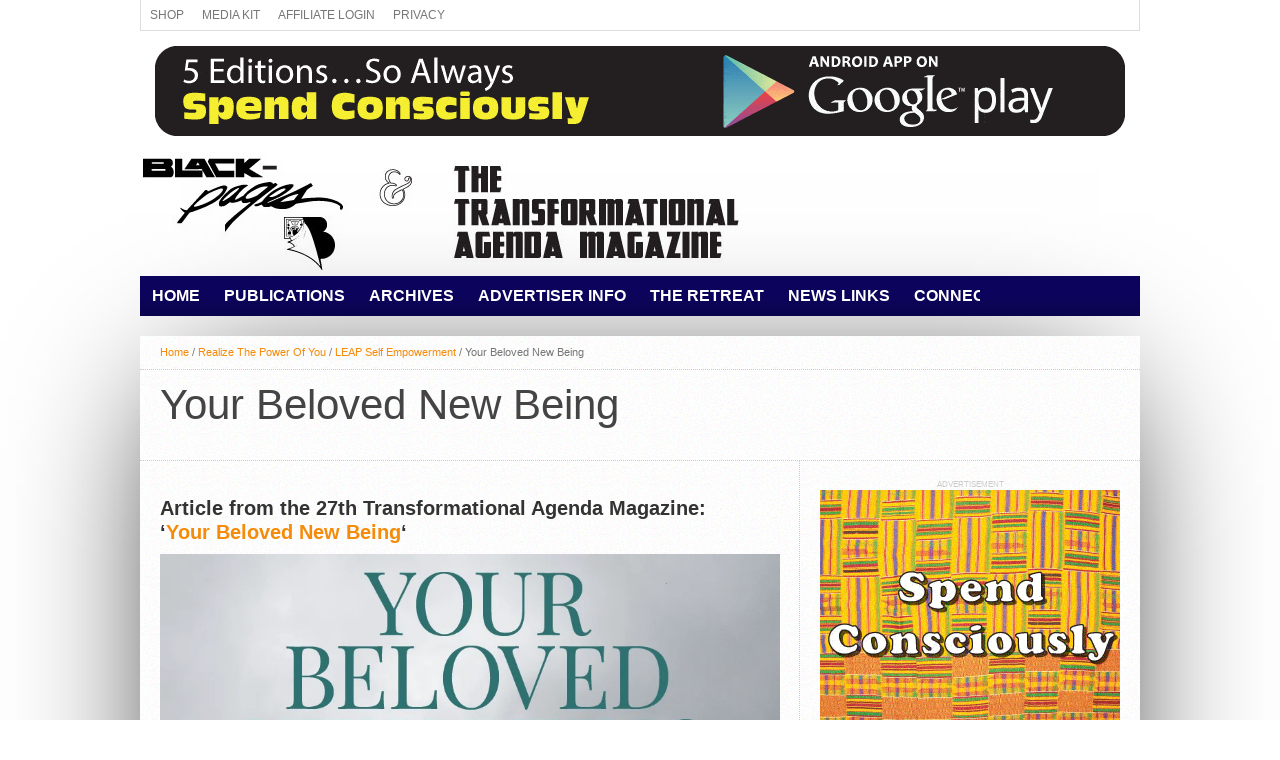

--- FILE ---
content_type: text/html; charset=UTF-8
request_url: https://black-pages.com/your-beloved-new-being/
body_size: 20929
content:
<!DOCTYPE html><html xmlns="http://www.w3.org/1999/xhtml" lang="en-US"><head><script data-no-optimize="1">var litespeed_docref=sessionStorage.getItem("litespeed_docref");litespeed_docref&&(Object.defineProperty(document,"referrer",{get:function(){return litespeed_docref}}),sessionStorage.removeItem("litespeed_docref"));</script> <meta http-equiv="Content-Type" content="text/html; charset=UTF-8" /><meta name="viewport" content="width=device-width, initial-scale=1, maximum-scale=1" /><meta property="og:image" content="https://black-pages.com/wp-content/uploads/2022/05/Your-Beloved-New-Being-150x150.png" /><title>Your Beloved New Being &#8211; St Louis Black Pages Business Directory &amp; Transformational Agenda Magazine</title><!--[if lt IE 9]><link rel="stylesheet" type="text/css" href="https://black-pages.com/wp-content/themes/hottopix/css/iecss.css" /><![endif]--><link rel="shortcut icon" href="/wp-content/uploads/2014/12/favicon.png" /><link rel="alternate" type="application/rss+xml" title="RSS 2.0" href="https://black-pages.com/feed/" /><link rel="alternate" type="text/xml" title="RSS .92" href="https://black-pages.com/feed/rss/" /><link rel="alternate" type="application/atom+xml" title="Atom 0.3" href="https://black-pages.com/feed/atom/" /><link rel="pingback" href="https://black-pages.com/xmlrpc.php" /><meta name='robots' content='max-image-preview:large' /> <script id="cookieyes" type="litespeed/javascript" data-src="https://cdn-cookieyes.com/client_data/59c5f1f1f4e4d8e6e1b13a9a/script.js"></script><link rel='dns-prefetch' href='//fonts.googleapis.com' /><link rel="alternate" type="application/rss+xml" title="St Louis Black Pages Business Directory &amp; Transformational Agenda Magazine &raquo; Feed" href="https://black-pages.com/feed/" /><link rel="alternate" type="application/rss+xml" title="St Louis Black Pages Business Directory &amp; Transformational Agenda Magazine &raquo; Comments Feed" href="https://black-pages.com/comments/feed/" /><link rel="alternate" title="oEmbed (JSON)" type="application/json+oembed" href="https://black-pages.com/wp-json/oembed/1.0/embed?url=https%3A%2F%2Fblack-pages.com%2Fyour-beloved-new-being%2F" /><link rel="alternate" title="oEmbed (XML)" type="text/xml+oembed" href="https://black-pages.com/wp-json/oembed/1.0/embed?url=https%3A%2F%2Fblack-pages.com%2Fyour-beloved-new-being%2F&#038;format=xml" /><style id='wp-img-auto-sizes-contain-inline-css' type='text/css'>img:is([sizes=auto i],[sizes^="auto," i]){contain-intrinsic-size:3000px 1500px}
/*# sourceURL=wp-img-auto-sizes-contain-inline-css */</style><style id="litespeed-ccss">img{width:inherit;max-width:100%;height:auto}ul{box-sizing:border-box}:root{--wp--preset--font-size--normal:16px;--wp--preset--font-size--huge:42px}body{--wp--preset--color--black:#000;--wp--preset--color--cyan-bluish-gray:#abb8c3;--wp--preset--color--white:#fff;--wp--preset--color--pale-pink:#f78da7;--wp--preset--color--vivid-red:#cf2e2e;--wp--preset--color--luminous-vivid-orange:#ff6900;--wp--preset--color--luminous-vivid-amber:#fcb900;--wp--preset--color--light-green-cyan:#7bdcb5;--wp--preset--color--vivid-green-cyan:#00d084;--wp--preset--color--pale-cyan-blue:#8ed1fc;--wp--preset--color--vivid-cyan-blue:#0693e3;--wp--preset--color--vivid-purple:#9b51e0;--wp--preset--gradient--vivid-cyan-blue-to-vivid-purple:linear-gradient(135deg,rgba(6,147,227,1) 0%,#9b51e0 100%);--wp--preset--gradient--light-green-cyan-to-vivid-green-cyan:linear-gradient(135deg,#7adcb4 0%,#00d082 100%);--wp--preset--gradient--luminous-vivid-amber-to-luminous-vivid-orange:linear-gradient(135deg,rgba(252,185,0,1) 0%,rgba(255,105,0,1) 100%);--wp--preset--gradient--luminous-vivid-orange-to-vivid-red:linear-gradient(135deg,rgba(255,105,0,1) 0%,#cf2e2e 100%);--wp--preset--gradient--very-light-gray-to-cyan-bluish-gray:linear-gradient(135deg,#eee 0%,#a9b8c3 100%);--wp--preset--gradient--cool-to-warm-spectrum:linear-gradient(135deg,#4aeadc 0%,#9778d1 20%,#cf2aba 40%,#ee2c82 60%,#fb6962 80%,#fef84c 100%);--wp--preset--gradient--blush-light-purple:linear-gradient(135deg,#ffceec 0%,#9896f0 100%);--wp--preset--gradient--blush-bordeaux:linear-gradient(135deg,#fecda5 0%,#fe2d2d 50%,#6b003e 100%);--wp--preset--gradient--luminous-dusk:linear-gradient(135deg,#ffcb70 0%,#c751c0 50%,#4158d0 100%);--wp--preset--gradient--pale-ocean:linear-gradient(135deg,#fff5cb 0%,#b6e3d4 50%,#33a7b5 100%);--wp--preset--gradient--electric-grass:linear-gradient(135deg,#caf880 0%,#71ce7e 100%);--wp--preset--gradient--midnight:linear-gradient(135deg,#020381 0%,#2874fc 100%);--wp--preset--font-size--small:13px;--wp--preset--font-size--medium:20px;--wp--preset--font-size--large:36px;--wp--preset--font-size--x-large:42px;--wp--preset--spacing--20:.44rem;--wp--preset--spacing--30:.67rem;--wp--preset--spacing--40:1rem;--wp--preset--spacing--50:1.5rem;--wp--preset--spacing--60:2.25rem;--wp--preset--spacing--70:3.38rem;--wp--preset--spacing--80:5.06rem;--wp--preset--shadow--natural:6px 6px 9px rgba(0,0,0,.2);--wp--preset--shadow--deep:12px 12px 50px rgba(0,0,0,.4);--wp--preset--shadow--sharp:6px 6px 0px rgba(0,0,0,.2);--wp--preset--shadow--outlined:6px 6px 0px -3px rgba(255,255,255,1),6px 6px rgba(0,0,0,1);--wp--preset--shadow--crisp:6px 6px 0px rgba(0,0,0,1)}.wppopups-whole{position:relative;width:100%;left:0;top:0;z-index:999998;display:flex;align-items:center;justify-content:center}html{overflow-x:hidden}body{color:#444;font:normal 100% helvetica,arial,sans-serif;line-height:100%;margin:0 auto;padding:0}div{-webkit-backface-visibility:hidden}h1,h3{-webkit-backface-visibility:hidden}img{max-width:100%;height:auto}a,a:visited{text-decoration:none}#site{float:left;width:100%}#wrapper{margin:0 auto;position:relative;width:1000px;z-index:5}#header-wrapper{float:left;position:relative;width:100%}#top-header-wrapper{background:#fff;border-bottom:1px solid #ddd;border-left:1px solid #ddd;border-right:1px solid #ddd;float:left;overflow:hidden;width:998px;height:30px}#top-nav{float:left;max-width:705px}#top-nav ul{display:inline;float:left}#top-nav ul li{display:inline;float:left}#top-nav ul li a,#top-nav ul li a:visited{color:#777;float:left;font:400 12px/12px 'Oswald',sans-serif;padding:9px;text-transform:uppercase}#content-social{float:right;max-width:304px}#content-social ul{display:inline;float:left}#content-social ul li{border-left:1px solid #ddd;display:inline;float:left;overflow:hidden}#logo-wrapper{float:left;line-height:0;margin-top:15px;width:100%}#leader-wrapper{float:left;margin-top:15px;overflow:hidden;text-align:center;width:100%;height:90px}#ad-970{display:inline-block;max-width:970px;height:90px}#nav-wrapper{float:left;margin-bottom:20px;position:relative;width:1000px;height:40px;z-index:2000}ul.main-nav{display:inline;float:left;max-width:840px;height:40px;overflow:hidden;position:relative}ul.main-nav li{color:#fff;display:inline;float:left;position:relative}ul.main-nav li a{color:#fff;float:left;font-size:16px;font-weight:700;line-height:100%;padding:12px;text-transform:uppercase}ul.main-nav li ul{background:url(/wp-content/themes/hottopix/images/featured-bg.png);display:block;max-height:0;overflow:hidden;position:absolute;top:40px;left:0;width:170px}ul.main-nav li ul li{display:block;float:left;margin:0 10px;position:relative;width:150px}ul.main-nav li ul li:first-child{margin-top:10px}ul.main-nav li ul li:last-child{margin-bottom:10px}ul.main-nav li ul li a{font-size:12px;font-weight:700;line-height:100%;padding:8px;width:134px}#nav-mobi{display:none;float:left;overflow:hidden}#nav-mobi select{border:1px solid #2d2f31;border-radius:3px;color:#fff;float:left;margin:5px 10px;padding:0 30px 0 5px;width:385px;height:30px;-webkit-appearance:none!important}#main{background:#fff url(/wp-content/themes/hottopix/images/white-noise.gif);-moz-box-shadow:0 20px 150px -40px #000;-ms-box-shadow:0 20px 150px -40px #000;-o-box-shadow:0 20px 150px -40px #000;-webkit-box-shadow:0 20px 150px -40px #000;box-shadow:0 20px 150px -40px #000;float:left;position:relative;width:100%}#content-wrapper{float:left;position:relative;width:100%}#home-main{border-right:1px dotted #ccc;float:left;width:659px}#title-main{border-bottom:1px dotted #ccc;float:left;padding:10px 20px 20px;position:relative;width:960px}h1.headline{float:left;font-size:42px;font-weight:400;line-height:120%;margin-bottom:10px;width:100%}.breadcrumb{border-bottom:1px dotted #ccc;color:#777;font:400 11px/13px 'Open Sans',sans-serif;padding:10px 20px;width:960px}.breadcrumb a{font:400 11px/11px 'Open Sans',sans-serif}span.post-byline{color:#777;float:left;font:400 16px/16px 'Alegreya',serif;font-style:italic}#post-area{float:left;font:14px/23px helvetica,arial,sans-serif;position:relative;width:100%}.post-image{display:block;margin-bottom:20px;width:100%}#content-area{display:block;float:left;padding:20px 19px 20px 20px;width:620px}#sidebar-wrapper{float:right;width:340px}li.sidebar-widget{display:block;float:left;font:13px/17px helvetica,arial,sans-serif;overflow:hidden;padding:20px;width:300px}.widget-ad{float:left;overflow:hidden;text-align:center;width:100%}.widget-ad h3{clear:both;color:#ccc;float:left;font:400 8px/8px 'Open Sans',sans-serif;margin-bottom:1px;text-transform:uppercase;width:100%}html,body,div,span,h1,h3,a,img,ul,li{margin:0;padding:0;border:0;font-size:100%;vertical-align:baseline}body{line-height:1}ul{list-style:none}@media screen and (max-width:1002px) and (min-width:768px){body{background-image:none!important}#wrapper,#nav-wrapper{width:768px}#leader-wrapper{margin-top:10px}#leader-wrapper{width:768px;height:auto}#ad-970{max-width:768px;height:auto}#top-header-wrapper{width:766px}#top-nav{max-width:464px}ul.main-nav{max-width:608px}ul.main-nav li a{font-size:12px;padding:14px 10px}#home-main{width:427px}#content-area{padding:20px;width:387px}#title-main,.breadcrumb{width:728px}}@media screen and (max-width:767px) and (min-width:600px){body{background-image:none!important}#wrapper,#nav-wrapper,#sidebar-wrapper{width:600px}#top-header-wrapper{width:598px}#top-nav{max-width:296px}#leader-wrapper{margin-top:10px}#leader-wrapper,#ad-970{max-width:600px;width:600px;height:auto}ul.main-nav{display:none}#nav-mobi{display:inline}#nav-mobi select{width:420px}#home-main{border-right:none;width:600px}li.sidebar-widget,#title-main,.breadcrumb{width:560px}#content-area{padding:20px;width:560px}#sidebar-wrapper{border-top:1px dotted #ccc}}@media screen and (max-width:599px) and (min-width:480px){body{background-image:none!important}#wrapper,#nav-wrapper,#sidebar-wrapper{width:480px}#top-nav{max-width:480px}#top-header-wrapper{width:478px;height:61px}#leader-wrapper{margin-top:10px}#leader-wrapper,#ad-970{max-width:480px;width:480px;height:auto}#logo-wrapper{margin-top:10px}#content-social{border-top:1px solid #ddd;float:left;max-width:480px;width:100%}#content-social ul li:first-child{border-left:none}#content-social ul li:last-child{border-right:1px solid #ddd}#nav-mobi{display:inline}#nav-mobi select{width:300px}ul.main-nav,.breadcrumb{display:none}#home-main{border-right:none;width:480px}li.sidebar-widget,#title-main{width:440px}h1.headline{font-size:26px}#content-area{padding:20px;width:440px}#sidebar-wrapper{border-top:1px dotted #ccc}}@media screen and (max-width:479px){body{background-image:none!important}#wrapper,#nav-wrapper,#sidebar-wrapper{width:320px}#top-nav{max-width:300px}#top-header-wrapper{width:318px;height:61px}#leader-wrapper{margin-top:10px}#leader-wrapper,#ad-970{max-width:320px;width:320px;height:auto}#logo-wrapper{margin-top:10px}#nav-mobi{display:inline}#nav-mobi select{width:180px}#content-social{border-top:1px solid #ddd;float:left;max-width:320px;width:100%}#content-social ul li:first-child{border-left:none}#content-social ul li:last-child{border-right:1px solid #ddd}ul.main-nav,.breadcrumb{display:none}#home-main{border-right:none;width:320px}li.sidebar-widget,#title-main{padding:10px;width:300px}h1.headline{font-size:26px}#content-area{padding:20px 10px;width:300px}#sidebar-wrapper{border-top:1px dotted #ccc}}#cookie-notice *{-webkit-box-sizing:border-box;-moz-box-sizing:border-box;box-sizing:border-box}#cookie-notice .cookie-notice-container{display:block}#cookie-notice.cookie-notice-hidden .cookie-notice-container{display:none}.cookie-notice-container{padding:15px 30px;text-align:center;width:100%;z-index:2}.cn-close-icon{position:absolute;right:15px;top:50%;margin-top:-10px;width:15px;height:15px;opacity:.5;padding:10px;outline:none}.cn-close-icon:before,.cn-close-icon:after{position:absolute;content:' ';height:15px;width:2px;top:3px;background-color:rgba(128,128,128,1)}.cn-close-icon:before{transform:rotate(45deg)}.cn-close-icon:after{transform:rotate(-45deg)}#cookie-notice .cn-button{margin:0 0 0 10px;display:inline-block}#cookie-notice .cn-button:not(.cn-button-custom){font-family:-apple-system,BlinkMacSystemFont,Arial,Roboto,"Helvetica Neue",sans-serif;font-weight:400;font-size:13px;letter-spacing:.25px;line-height:20px;margin:0 0 0 10px;text-align:center;text-transform:none;display:inline-block;touch-action:manipulation;white-space:nowrap;outline:none;box-shadow:none;text-shadow:none;border:none;-webkit-border-radius:3px;-moz-border-radius:3px;border-radius:3px;text-decoration:none;padding:8.5px 10px;line-height:1;color:inherit}.cn-text-container{margin:0 0 6px}.cn-text-container,.cn-buttons-container{display:inline-block}@media all and (max-width:900px){.cookie-notice-container #cn-notice-text{display:block}.cookie-notice-container #cn-notice-buttons{display:block}#cookie-notice .cn-button{margin:0 5px 5px}}@media all and (max-width:480px){.cookie-notice-container{padding:15px 25px}}ul.main-nav li a,ul.main-nav li ul li a{font-family:'Open Sans Condensed',sans-serif}h1.headline{font-family:'Oswald',sans-serif}#logo-wrapper{height:125px}#nav-wrapper{background:#0c045c url(https://black-pages.directory/wp-content/themes/hottopix/images/menu-fade.png) repeat-x bottom}ul.main-nav li ul li{background:#0c045c}#nav-mobi select{background:#0c045c url(https://black-pages.directory/wp-content/themes/hottopix/images/triangle-dark.png) no-repeat right}a,a:visited{color:#f58b0a}.menu-primary-menu-container{width:980px}</style><link rel="preload" data-asynced="1" data-optimized="2" as="style" onload="this.onload=null;this.rel='stylesheet'" href="https://black-pages.com/wp-content/litespeed/ucss/4711a8408ef4740e6723e1b522e41174.css?ver=c5385" /><script data-optimized="1" type="litespeed/javascript" data-src="https://black-pages.com/wp-content/plugins/litespeed-cache/assets/js/css_async.min.js"></script> <style id='global-styles-inline-css' type='text/css'>:root{--wp--preset--aspect-ratio--square: 1;--wp--preset--aspect-ratio--4-3: 4/3;--wp--preset--aspect-ratio--3-4: 3/4;--wp--preset--aspect-ratio--3-2: 3/2;--wp--preset--aspect-ratio--2-3: 2/3;--wp--preset--aspect-ratio--16-9: 16/9;--wp--preset--aspect-ratio--9-16: 9/16;--wp--preset--color--black: #000000;--wp--preset--color--cyan-bluish-gray: #abb8c3;--wp--preset--color--white: #ffffff;--wp--preset--color--pale-pink: #f78da7;--wp--preset--color--vivid-red: #cf2e2e;--wp--preset--color--luminous-vivid-orange: #ff6900;--wp--preset--color--luminous-vivid-amber: #fcb900;--wp--preset--color--light-green-cyan: #7bdcb5;--wp--preset--color--vivid-green-cyan: #00d084;--wp--preset--color--pale-cyan-blue: #8ed1fc;--wp--preset--color--vivid-cyan-blue: #0693e3;--wp--preset--color--vivid-purple: #9b51e0;--wp--preset--gradient--vivid-cyan-blue-to-vivid-purple: linear-gradient(135deg,rgb(6,147,227) 0%,rgb(155,81,224) 100%);--wp--preset--gradient--light-green-cyan-to-vivid-green-cyan: linear-gradient(135deg,rgb(122,220,180) 0%,rgb(0,208,130) 100%);--wp--preset--gradient--luminous-vivid-amber-to-luminous-vivid-orange: linear-gradient(135deg,rgb(252,185,0) 0%,rgb(255,105,0) 100%);--wp--preset--gradient--luminous-vivid-orange-to-vivid-red: linear-gradient(135deg,rgb(255,105,0) 0%,rgb(207,46,46) 100%);--wp--preset--gradient--very-light-gray-to-cyan-bluish-gray: linear-gradient(135deg,rgb(238,238,238) 0%,rgb(169,184,195) 100%);--wp--preset--gradient--cool-to-warm-spectrum: linear-gradient(135deg,rgb(74,234,220) 0%,rgb(151,120,209) 20%,rgb(207,42,186) 40%,rgb(238,44,130) 60%,rgb(251,105,98) 80%,rgb(254,248,76) 100%);--wp--preset--gradient--blush-light-purple: linear-gradient(135deg,rgb(255,206,236) 0%,rgb(152,150,240) 100%);--wp--preset--gradient--blush-bordeaux: linear-gradient(135deg,rgb(254,205,165) 0%,rgb(254,45,45) 50%,rgb(107,0,62) 100%);--wp--preset--gradient--luminous-dusk: linear-gradient(135deg,rgb(255,203,112) 0%,rgb(199,81,192) 50%,rgb(65,88,208) 100%);--wp--preset--gradient--pale-ocean: linear-gradient(135deg,rgb(255,245,203) 0%,rgb(182,227,212) 50%,rgb(51,167,181) 100%);--wp--preset--gradient--electric-grass: linear-gradient(135deg,rgb(202,248,128) 0%,rgb(113,206,126) 100%);--wp--preset--gradient--midnight: linear-gradient(135deg,rgb(2,3,129) 0%,rgb(40,116,252) 100%);--wp--preset--font-size--small: 13px;--wp--preset--font-size--medium: 20px;--wp--preset--font-size--large: 36px;--wp--preset--font-size--x-large: 42px;--wp--preset--spacing--20: 0.44rem;--wp--preset--spacing--30: 0.67rem;--wp--preset--spacing--40: 1rem;--wp--preset--spacing--50: 1.5rem;--wp--preset--spacing--60: 2.25rem;--wp--preset--spacing--70: 3.38rem;--wp--preset--spacing--80: 5.06rem;--wp--preset--shadow--natural: 6px 6px 9px rgba(0, 0, 0, 0.2);--wp--preset--shadow--deep: 12px 12px 50px rgba(0, 0, 0, 0.4);--wp--preset--shadow--sharp: 6px 6px 0px rgba(0, 0, 0, 0.2);--wp--preset--shadow--outlined: 6px 6px 0px -3px rgb(255, 255, 255), 6px 6px rgb(0, 0, 0);--wp--preset--shadow--crisp: 6px 6px 0px rgb(0, 0, 0);}:where(.is-layout-flex){gap: 0.5em;}:where(.is-layout-grid){gap: 0.5em;}body .is-layout-flex{display: flex;}.is-layout-flex{flex-wrap: wrap;align-items: center;}.is-layout-flex > :is(*, div){margin: 0;}body .is-layout-grid{display: grid;}.is-layout-grid > :is(*, div){margin: 0;}:where(.wp-block-columns.is-layout-flex){gap: 2em;}:where(.wp-block-columns.is-layout-grid){gap: 2em;}:where(.wp-block-post-template.is-layout-flex){gap: 1.25em;}:where(.wp-block-post-template.is-layout-grid){gap: 1.25em;}.has-black-color{color: var(--wp--preset--color--black) !important;}.has-cyan-bluish-gray-color{color: var(--wp--preset--color--cyan-bluish-gray) !important;}.has-white-color{color: var(--wp--preset--color--white) !important;}.has-pale-pink-color{color: var(--wp--preset--color--pale-pink) !important;}.has-vivid-red-color{color: var(--wp--preset--color--vivid-red) !important;}.has-luminous-vivid-orange-color{color: var(--wp--preset--color--luminous-vivid-orange) !important;}.has-luminous-vivid-amber-color{color: var(--wp--preset--color--luminous-vivid-amber) !important;}.has-light-green-cyan-color{color: var(--wp--preset--color--light-green-cyan) !important;}.has-vivid-green-cyan-color{color: var(--wp--preset--color--vivid-green-cyan) !important;}.has-pale-cyan-blue-color{color: var(--wp--preset--color--pale-cyan-blue) !important;}.has-vivid-cyan-blue-color{color: var(--wp--preset--color--vivid-cyan-blue) !important;}.has-vivid-purple-color{color: var(--wp--preset--color--vivid-purple) !important;}.has-black-background-color{background-color: var(--wp--preset--color--black) !important;}.has-cyan-bluish-gray-background-color{background-color: var(--wp--preset--color--cyan-bluish-gray) !important;}.has-white-background-color{background-color: var(--wp--preset--color--white) !important;}.has-pale-pink-background-color{background-color: var(--wp--preset--color--pale-pink) !important;}.has-vivid-red-background-color{background-color: var(--wp--preset--color--vivid-red) !important;}.has-luminous-vivid-orange-background-color{background-color: var(--wp--preset--color--luminous-vivid-orange) !important;}.has-luminous-vivid-amber-background-color{background-color: var(--wp--preset--color--luminous-vivid-amber) !important;}.has-light-green-cyan-background-color{background-color: var(--wp--preset--color--light-green-cyan) !important;}.has-vivid-green-cyan-background-color{background-color: var(--wp--preset--color--vivid-green-cyan) !important;}.has-pale-cyan-blue-background-color{background-color: var(--wp--preset--color--pale-cyan-blue) !important;}.has-vivid-cyan-blue-background-color{background-color: var(--wp--preset--color--vivid-cyan-blue) !important;}.has-vivid-purple-background-color{background-color: var(--wp--preset--color--vivid-purple) !important;}.has-black-border-color{border-color: var(--wp--preset--color--black) !important;}.has-cyan-bluish-gray-border-color{border-color: var(--wp--preset--color--cyan-bluish-gray) !important;}.has-white-border-color{border-color: var(--wp--preset--color--white) !important;}.has-pale-pink-border-color{border-color: var(--wp--preset--color--pale-pink) !important;}.has-vivid-red-border-color{border-color: var(--wp--preset--color--vivid-red) !important;}.has-luminous-vivid-orange-border-color{border-color: var(--wp--preset--color--luminous-vivid-orange) !important;}.has-luminous-vivid-amber-border-color{border-color: var(--wp--preset--color--luminous-vivid-amber) !important;}.has-light-green-cyan-border-color{border-color: var(--wp--preset--color--light-green-cyan) !important;}.has-vivid-green-cyan-border-color{border-color: var(--wp--preset--color--vivid-green-cyan) !important;}.has-pale-cyan-blue-border-color{border-color: var(--wp--preset--color--pale-cyan-blue) !important;}.has-vivid-cyan-blue-border-color{border-color: var(--wp--preset--color--vivid-cyan-blue) !important;}.has-vivid-purple-border-color{border-color: var(--wp--preset--color--vivid-purple) !important;}.has-vivid-cyan-blue-to-vivid-purple-gradient-background{background: var(--wp--preset--gradient--vivid-cyan-blue-to-vivid-purple) !important;}.has-light-green-cyan-to-vivid-green-cyan-gradient-background{background: var(--wp--preset--gradient--light-green-cyan-to-vivid-green-cyan) !important;}.has-luminous-vivid-amber-to-luminous-vivid-orange-gradient-background{background: var(--wp--preset--gradient--luminous-vivid-amber-to-luminous-vivid-orange) !important;}.has-luminous-vivid-orange-to-vivid-red-gradient-background{background: var(--wp--preset--gradient--luminous-vivid-orange-to-vivid-red) !important;}.has-very-light-gray-to-cyan-bluish-gray-gradient-background{background: var(--wp--preset--gradient--very-light-gray-to-cyan-bluish-gray) !important;}.has-cool-to-warm-spectrum-gradient-background{background: var(--wp--preset--gradient--cool-to-warm-spectrum) !important;}.has-blush-light-purple-gradient-background{background: var(--wp--preset--gradient--blush-light-purple) !important;}.has-blush-bordeaux-gradient-background{background: var(--wp--preset--gradient--blush-bordeaux) !important;}.has-luminous-dusk-gradient-background{background: var(--wp--preset--gradient--luminous-dusk) !important;}.has-pale-ocean-gradient-background{background: var(--wp--preset--gradient--pale-ocean) !important;}.has-electric-grass-gradient-background{background: var(--wp--preset--gradient--electric-grass) !important;}.has-midnight-gradient-background{background: var(--wp--preset--gradient--midnight) !important;}.has-small-font-size{font-size: var(--wp--preset--font-size--small) !important;}.has-medium-font-size{font-size: var(--wp--preset--font-size--medium) !important;}.has-large-font-size{font-size: var(--wp--preset--font-size--large) !important;}.has-x-large-font-size{font-size: var(--wp--preset--font-size--x-large) !important;}
/*# sourceURL=global-styles-inline-css */</style><style id='classic-theme-styles-inline-css' type='text/css'>/*! This file is auto-generated */
.wp-block-button__link{color:#fff;background-color:#32373c;border-radius:9999px;box-shadow:none;text-decoration:none;padding:calc(.667em + 2px) calc(1.333em + 2px);font-size:1.125em}.wp-block-file__button{background:#32373c;color:#fff;text-decoration:none}
/*# sourceURL=/wp-includes/css/classic-themes.min.css */</style><style id='__EPYT__style-inline-css' type='text/css'>.epyt-gallery-thumb {
                        width: 33.333%;
                }
                
/*# sourceURL=__EPYT__style-inline-css */</style><style id='moove_gdpr_frontend-inline-css' type='text/css'>#moove_gdpr_cookie_modal,#moove_gdpr_cookie_info_bar,.gdpr_cookie_settings_shortcode_content{font-family:&#039;Nunito&#039;,sans-serif}#moove_gdpr_save_popup_settings_button{background-color:#373737;color:#fff}#moove_gdpr_save_popup_settings_button:hover{background-color:#000}#moove_gdpr_cookie_info_bar .moove-gdpr-info-bar-container .moove-gdpr-info-bar-content a.mgbutton,#moove_gdpr_cookie_info_bar .moove-gdpr-info-bar-container .moove-gdpr-info-bar-content button.mgbutton{background-color:#030b16}#moove_gdpr_cookie_modal .moove-gdpr-modal-content .moove-gdpr-modal-footer-content .moove-gdpr-button-holder a.mgbutton,#moove_gdpr_cookie_modal .moove-gdpr-modal-content .moove-gdpr-modal-footer-content .moove-gdpr-button-holder button.mgbutton,.gdpr_cookie_settings_shortcode_content .gdpr-shr-button.button-green{background-color:#030b16;border-color:#030b16}#moove_gdpr_cookie_modal .moove-gdpr-modal-content .moove-gdpr-modal-footer-content .moove-gdpr-button-holder a.mgbutton:hover,#moove_gdpr_cookie_modal .moove-gdpr-modal-content .moove-gdpr-modal-footer-content .moove-gdpr-button-holder button.mgbutton:hover,.gdpr_cookie_settings_shortcode_content .gdpr-shr-button.button-green:hover{background-color:#fff;color:#030b16}#moove_gdpr_cookie_modal .moove-gdpr-modal-content .moove-gdpr-modal-close i,#moove_gdpr_cookie_modal .moove-gdpr-modal-content .moove-gdpr-modal-close span.gdpr-icon{background-color:#030b16;border:1px solid #030b16}#moove_gdpr_cookie_info_bar span.moove-gdpr-infobar-allow-all.focus-g,#moove_gdpr_cookie_info_bar span.moove-gdpr-infobar-allow-all:focus,#moove_gdpr_cookie_info_bar button.moove-gdpr-infobar-allow-all.focus-g,#moove_gdpr_cookie_info_bar button.moove-gdpr-infobar-allow-all:focus,#moove_gdpr_cookie_info_bar span.moove-gdpr-infobar-reject-btn.focus-g,#moove_gdpr_cookie_info_bar span.moove-gdpr-infobar-reject-btn:focus,#moove_gdpr_cookie_info_bar button.moove-gdpr-infobar-reject-btn.focus-g,#moove_gdpr_cookie_info_bar button.moove-gdpr-infobar-reject-btn:focus,#moove_gdpr_cookie_info_bar span.change-settings-button.focus-g,#moove_gdpr_cookie_info_bar span.change-settings-button:focus,#moove_gdpr_cookie_info_bar button.change-settings-button.focus-g,#moove_gdpr_cookie_info_bar button.change-settings-button:focus{-webkit-box-shadow:0 0 1px 3px #030b16;-moz-box-shadow:0 0 1px 3px #030b16;box-shadow:0 0 1px 3px #030b16}#moove_gdpr_cookie_modal .moove-gdpr-modal-content .moove-gdpr-modal-close i:hover,#moove_gdpr_cookie_modal .moove-gdpr-modal-content .moove-gdpr-modal-close span.gdpr-icon:hover,#moove_gdpr_cookie_info_bar span[data-href]>u.change-settings-button{color:#030b16}#moove_gdpr_cookie_modal .moove-gdpr-modal-content .moove-gdpr-modal-left-content #moove-gdpr-menu li.menu-item-selected a span.gdpr-icon,#moove_gdpr_cookie_modal .moove-gdpr-modal-content .moove-gdpr-modal-left-content #moove-gdpr-menu li.menu-item-selected button span.gdpr-icon{color:inherit}#moove_gdpr_cookie_modal .moove-gdpr-modal-content .moove-gdpr-modal-left-content #moove-gdpr-menu li a span.gdpr-icon,#moove_gdpr_cookie_modal .moove-gdpr-modal-content .moove-gdpr-modal-left-content #moove-gdpr-menu li button span.gdpr-icon{color:inherit}#moove_gdpr_cookie_modal .gdpr-acc-link{line-height:0;font-size:0;color:transparent;position:absolute}#moove_gdpr_cookie_modal .moove-gdpr-modal-content .moove-gdpr-modal-close:hover i,#moove_gdpr_cookie_modal .moove-gdpr-modal-content .moove-gdpr-modal-left-content #moove-gdpr-menu li a,#moove_gdpr_cookie_modal .moove-gdpr-modal-content .moove-gdpr-modal-left-content #moove-gdpr-menu li button,#moove_gdpr_cookie_modal .moove-gdpr-modal-content .moove-gdpr-modal-left-content #moove-gdpr-menu li button i,#moove_gdpr_cookie_modal .moove-gdpr-modal-content .moove-gdpr-modal-left-content #moove-gdpr-menu li a i,#moove_gdpr_cookie_modal .moove-gdpr-modal-content .moove-gdpr-tab-main .moove-gdpr-tab-main-content a:hover,#moove_gdpr_cookie_info_bar.moove-gdpr-dark-scheme .moove-gdpr-info-bar-container .moove-gdpr-info-bar-content a.mgbutton:hover,#moove_gdpr_cookie_info_bar.moove-gdpr-dark-scheme .moove-gdpr-info-bar-container .moove-gdpr-info-bar-content button.mgbutton:hover,#moove_gdpr_cookie_info_bar.moove-gdpr-dark-scheme .moove-gdpr-info-bar-container .moove-gdpr-info-bar-content a:hover,#moove_gdpr_cookie_info_bar.moove-gdpr-dark-scheme .moove-gdpr-info-bar-container .moove-gdpr-info-bar-content button:hover,#moove_gdpr_cookie_info_bar.moove-gdpr-dark-scheme .moove-gdpr-info-bar-container .moove-gdpr-info-bar-content span.change-settings-button:hover,#moove_gdpr_cookie_info_bar.moove-gdpr-dark-scheme .moove-gdpr-info-bar-container .moove-gdpr-info-bar-content button.change-settings-button:hover,#moove_gdpr_cookie_info_bar.moove-gdpr-dark-scheme .moove-gdpr-info-bar-container .moove-gdpr-info-bar-content u.change-settings-button:hover,#moove_gdpr_cookie_info_bar span[data-href]>u.change-settings-button,#moove_gdpr_cookie_info_bar.moove-gdpr-dark-scheme .moove-gdpr-info-bar-container .moove-gdpr-info-bar-content a.mgbutton.focus-g,#moove_gdpr_cookie_info_bar.moove-gdpr-dark-scheme .moove-gdpr-info-bar-container .moove-gdpr-info-bar-content button.mgbutton.focus-g,#moove_gdpr_cookie_info_bar.moove-gdpr-dark-scheme .moove-gdpr-info-bar-container .moove-gdpr-info-bar-content a.focus-g,#moove_gdpr_cookie_info_bar.moove-gdpr-dark-scheme .moove-gdpr-info-bar-container .moove-gdpr-info-bar-content button.focus-g,#moove_gdpr_cookie_info_bar.moove-gdpr-dark-scheme .moove-gdpr-info-bar-container .moove-gdpr-info-bar-content a.mgbutton:focus,#moove_gdpr_cookie_info_bar.moove-gdpr-dark-scheme .moove-gdpr-info-bar-container .moove-gdpr-info-bar-content button.mgbutton:focus,#moove_gdpr_cookie_info_bar.moove-gdpr-dark-scheme .moove-gdpr-info-bar-container .moove-gdpr-info-bar-content a:focus,#moove_gdpr_cookie_info_bar.moove-gdpr-dark-scheme .moove-gdpr-info-bar-container .moove-gdpr-info-bar-content button:focus,#moove_gdpr_cookie_info_bar.moove-gdpr-dark-scheme .moove-gdpr-info-bar-container .moove-gdpr-info-bar-content span.change-settings-button.focus-g,span.change-settings-button:focus,button.change-settings-button.focus-g,button.change-settings-button:focus,#moove_gdpr_cookie_info_bar.moove-gdpr-dark-scheme .moove-gdpr-info-bar-container .moove-gdpr-info-bar-content u.change-settings-button.focus-g,#moove_gdpr_cookie_info_bar.moove-gdpr-dark-scheme .moove-gdpr-info-bar-container .moove-gdpr-info-bar-content u.change-settings-button:focus{color:#030b16}#moove_gdpr_cookie_modal .moove-gdpr-branding.focus-g span,#moove_gdpr_cookie_modal .moove-gdpr-modal-content .moove-gdpr-tab-main a.focus-g,#moove_gdpr_cookie_modal .moove-gdpr-modal-content .moove-gdpr-tab-main .gdpr-cd-details-toggle.focus-g{color:#030b16}#moove_gdpr_cookie_modal.gdpr_lightbox-hide{display:none}
/*# sourceURL=moove_gdpr_frontend-inline-css */</style> <script type="litespeed/javascript" data-src="https://black-pages.com/wp-includes/js/jquery/jquery.min.js" id="jquery-core-js"></script> <script id="ai-js-js-extra" type="litespeed/javascript">var MyAjax={"ajaxurl":"https://black-pages.com/wp-admin/admin-ajax.php","security":"895202a74f"}</script> <script id="__ytprefs__-js-extra" type="litespeed/javascript">var _EPYT_={"ajaxurl":"https://black-pages.com/wp-admin/admin-ajax.php","security":"d886e12dd4","gallery_scrolloffset":"20","eppathtoscripts":"https://black-pages.com/wp-content/plugins/youtube-embed-plus/scripts/","eppath":"https://black-pages.com/wp-content/plugins/youtube-embed-plus/","epresponsiveselector":"[\"iframe.__youtube_prefs__\",\"iframe[src*='youtube.com']\",\"iframe[src*='youtube-nocookie.com']\",\"iframe[data-ep-src*='youtube.com']\",\"iframe[data-ep-src*='youtube-nocookie.com']\",\"iframe[data-ep-gallerysrc*='youtube.com']\"]","epdovol":"1","version":"14.2.4","evselector":"iframe.__youtube_prefs__[src], iframe[src*=\"youtube.com/embed/\"], iframe[src*=\"youtube-nocookie.com/embed/\"]","ajax_compat":"","maxres_facade":"eager","ytapi_load":"light","pause_others":"","stopMobileBuffer":"1","facade_mode":"1","not_live_on_channel":""}</script> <link rel="https://api.w.org/" href="https://black-pages.com/wp-json/" /><link rel="alternate" title="JSON" type="application/json" href="https://black-pages.com/wp-json/wp/v2/posts/9736" /><link rel="EditURI" type="application/rsd+xml" title="RSD" href="https://black-pages.com/xmlrpc.php?rsd" /><link rel="canonical" href="https://black-pages.com/your-beloved-new-being/" /><link rel='shortlink' href='https://black-pages.com/?p=9736' /> <script charset="utf-8" type="litespeed/javascript">var switchTo5x=!0</script> <script charset="utf-8" id="st_insights_js" type="litespeed/javascript" data-src="https://ws.sharethis.com/button/buttons.js?publisher=wp.32641c67-5a6b-44f3-ac20-8afe040be41c&amp;product=sharethis-wordpress"></script> <script charset="utf-8" type="litespeed/javascript">stLight.options({"publisher":"wp.32641c67-5a6b-44f3-ac20-8afe040be41c"});var st_type="wordpress5.3.2"</script> <style type='text/css'>@import url(http://fonts.googleapis.com/css?family=Open+Sans+Condensed:100,200,300,400,500,600,700,800,900|Oswald:100,200,300,400,500,600,700,800,900|Oswald:100,200,300,400,500,600,700,800,900&subset=latin,latin-ext,cyrillic,cyrillic-ext,greek-ext,greek,vietnamese);



ul.main-nav li a,

ul.main-nav li ul li a {

	font-family: 'Open Sans Condensed', sans-serif;

	}



.main-text h1,

.sub-text h2 {

	font-family: 'Oswald', sans-serif;

	}



.home-widget .cat-dark-text h2,

.home-widget .category-light h2 a,

.sidebar-small-widget .category-light h2 a,

ul.home-carousel li h2,

h1.headline,

h1.headline-page,

.prev-post a,

.next-post a,

.related-text a,

#post-404 h1,

h3.cat-header,

.archive-text h2 a,

.archive-text-noimg h2 a,

ul.widget-buzz li h2 a,

.sidebar-widget .cat-dark-text h2,

.sidebar-widget .category-light h2 a,

.footer-widget .category-light h2 a {

	font-family: 'Oswald', sans-serif;

	}



#logo-wrapper,

#logo-small {

	height: 125px;

	}



ul.main-nav li:hover,

ul.main-nav li a:hover,

ul.main-nav li.current-menu-item,

ul.main-nav li.current-post-parent {

	background: #c70202 url(https://black-pages.com/wp-content/themes/hottopix/images/menu-fade.png) repeat-x bottom;

	}



span.comment-count,

h3.post-header,

h3.comment-header,

h3.home-widget-header,

h3.small-widget-header,

h3.sidebar-widget-header,

span.post-tags-header,

.post-tags a:hover,

ul.tabber-widget li.active,

ul.tabber-widget li:hover,

.tag-cloud a:hover {

	background: #c70202;

	}



span.home-widget-header,

span.small-widget-header,

span.sidebar-widget-header,

ul.tabber-widget,

#comments,

#related-posts {

	border-top: 3px solid #c70202;

	}



ol.commentlist {

	border-bottom: 3px solid #c70202;

	}



.prev-post,

.next-post {

	color: #c70202;

	}



#nav-wrapper {

	background: #0c045c url(https://black-pages.com/wp-content/themes/hottopix/images/menu-fade.png) repeat-x bottom;

	}



ul.main-nav li ul li {

	background: #0c045c;

	}



#nav-mobi select {

	background: #0c045c url(https://black-pages.com/wp-content/themes/hottopix/images/triangle-dark.png) no-repeat right;

	}



a, a:visited {

	color: #f58b0a;

	}



#wallpaper {

	background: url() no-repeat 50% 0;

	}</style><link rel="icon" href="https://black-pages.com/wp-content/uploads/2020/08/cropped-Black-Pages-icon-01-32x32.png" sizes="32x32" /><link rel="icon" href="https://black-pages.com/wp-content/uploads/2020/08/cropped-Black-Pages-icon-01-192x192.png" sizes="192x192" /><link rel="apple-touch-icon" href="https://black-pages.com/wp-content/uploads/2020/08/cropped-Black-Pages-icon-01-180x180.png" /><meta name="msapplication-TileImage" content="https://black-pages.com/wp-content/uploads/2020/08/cropped-Black-Pages-icon-01-270x270.png" /><style type="text/css" id="wp-custom-css">.main-story {
	max-width:50%;
	height:400px;
}
.main-text {
	max-width:500px;
	padding-left:0;
}
.sub-story {
	width:49.5%;
	max-width:49.9%;
	height:400px;
}
.sub-text {
	text-align:center;
	max-width:500px;
	height:50px;
	padding-left:20px;
}
.main-story-shade {
	width:0%;
}
.main-story img {
	width:50%;
}
.active #tab3 {
	display:none;
}
.picture {
	padding:10px;
}
.menu-primary-menu-container {
	width:980px;
}
.sub-story img {
	width:100%;
	max-width:100%;
	height:400px;
}
.btn {
	background: #E4A85C;
background-image: -webkit-linear-gradient(top, #E4A85C, #0C0552);  background-image: -moz-linear-gradient(top, #E4A85C, #0C0552);  background-image: -ms-linear-gradient(top, #E4A85C, #0C0552);  background-image: -o-linear-gradient(top, #E4A85C, #0C0552);  background-image: linear-gradient(to bottom, #E4A85C, #0C0552);
-webkit-border-radius: 28;  -moz-border-radius: 28;  border-radius: 28px;
text-shadow: 3px 2px 1px #9daef5;  -webkit-box-shadow: 6px 5px 24px #666666;  -moz-box-shadow: 6px 5px 24px #666666;  box-shadow: 6px 5px 24px #666666;
font-family: Arial;  color: #fafafa;  font-size: 24px;  padding: 10px;  text-decoration: none;
	margin-top:10px;
	margin-bottom:5px;
}
.btn:hover {
  background: #0C0552;
  background-image: -webkit-linear-gradient(top, #0C0552, #E4A85C);
  background-image: -moz-linear-gradient(top, #0C0552, #E4A85C);
  background-image: -ms-linear-gradient(top, #0C0552, #E4A85C);
  background-image: -o-linear-gradient(top, #0C0552, #E4A85C); 
  background-image: linear-gradient(to bottom, #0C0552, #E4A85C);
  text-decoration: none;
}
.wpec-post-thumbnail {
	width:335px;
	margin-bottom: 20px;
}
#wpec-sort-wrapper {
	width:0px;
	height:0px;
}
#wpec-search-form {
	display:none;
	height:0px;
}
#wpec-sort-by-form {
	display:none;
	height:0px;
}
#wpec-search-wrapper {
	margin-top: -20px;
}
.post-byline {
	display:none;
}</style><style></style><style type="text/css">.main-story img,
.sub-story img {
opacity: 1.0 !important;
}

.main-story:hover img,
.sub-story:hover img {
opacity: 0.4 !important;
}

.category-dark img {
opacity: 0.9 !important;
}

.cat-dark-top:hover img {
opacity: 1.0 !important;
}

ul.home-carousel li img {
opacity: 0.7;
}

category-dark img {
opacity: .9;
}

.main-story-shade {
opacity: .9;
}

.wecan {
padding: 10pts;
}</style> <script type="litespeed/javascript">(function(c,l,a,r,i,t,y){c[a]=c[a]||function(){(c[a].q=c[a].q||[]).push(arguments)};t=l.createElement(r);t.async=1;t.src="https://www.clarity.ms/tag/"+i+"?ref=bwt";y=l.getElementsByTagName(r)[0];y.parentNode.insertBefore(t,y)})(window,document,"clarity","script","61eiyv9bqp")</script> </head><body class="wp-singular post-template-default single single-post postid-9736 single-format-standard wp-theme-hottopix wp-child-theme-blackpages"><div id="site"><div id="wrapper"><div id="header-wrapper"><div id="top-header-wrapper"><div id="top-nav"><div class="menu-secondary-menu-container"><ul id="menu-secondary-menu" class="menu"><li id="menu-item-10603" class="menu-item menu-item-type-post_type menu-item-object-page menu-item-10603"><a href="https://black-pages.com/shop-products/">Shop</a></li><li id="menu-item-10598" class="menu-item menu-item-type-post_type menu-item-object-page menu-item-10598"><a href="https://black-pages.com/media-kit/">Media Kit</a></li><li id="menu-item-10567" class="menu-item menu-item-type-post_type menu-item-object-page menu-item-10567"><a href="https://black-pages.com/affiliate-home/affiliate-login/">Affiliate Login</a></li><li id="menu-item-9180" class="menu-item menu-item-type-custom menu-item-object-custom menu-item-9180"><a href="/privacy-policy/">Privacy</a></li></ul></div></div><div id="content-social"><ul><li><span class='st_facebook_large' st_title='Your Beloved New Being' st_url='https://black-pages.com/your-beloved-new-being/'></span></li><li><span class='st_twitter_large' st_title='Your Beloved New Being' st_url='https://black-pages.com/your-beloved-new-being/'></span></li><li><span class='st_linkedin_large' st_title='Your Beloved New Being' st_url='https://black-pages.com/your-beloved-new-being/'></span></li><li><span class='st_email_large' st_title='Your Beloved New Being' st_url='https://black-pages.com/your-beloved-new-being/'></span></li><li><span class='st_sharethis_large' st_title='Your Beloved New Being' st_url='https://black-pages.com/your-beloved-new-being/'></span></li><li><span class='st_pinterest_large' st_title='Your Beloved New Being' st_url='https://black-pages.com/your-beloved-new-being/'></span></li></ul></div></div><div id="leader-wrapper"><div id="ad-970"><img data-lazyloaded="1" src="[data-uri]" width="100%" height="90" data-src="https://black-pages.com/wp-content/uploads/2016/01/5edition-leaderboard.gif"></div></div><div id="logo-wrapper" itemscope itemtype="http://schema.org/Organization">
<a itemprop="url" href="https://black-pages.com"><img data-lazyloaded="1" src="[data-uri]" width="609" height="120" itemprop="logo" data-src="/wp-content/uploads/2015/06/combined-logos_wp.jpg" alt="St Louis Black Pages Business Directory &amp; Transformational Agenda Magazine" /></a></div></div><div id="nav-wrapper"><div id="nav-mobi"><div class="menu-primary-menu-container"><select><option value="#">Menu</option><option value="https://black-pages.com" id="menu-item-473">Home<option value="https://black-pages.com/about/" id="menu-item-472">-About Us</option></option><option value="/the-transformational-agenda-magazine-archive/" id="menu-item-1500">Publications<option value="https://77aa0734.flowpaper.com/BlackPagesMagazine2022/" id="menu-item-8066">-Magazine</option><option value="https://77aa0734.flowpaper.com/2022BlackPagesDirectory/#page=1" id="menu-item-3241">-Directory</option><option value="/media-kit/" id="menu-item-10496">-Media Kit</option></option><option value="https://black-pages.com/the-transformational-agenda-magazine-archive/" id="menu-item-1499">Archives<option value="https://black-pages.com/category/transformational-articles/" id="menu-item-1367">-Articles</option><option value="https://black-pages.com/the-transformational-agenda-magazine-archive/" id="menu-item-2766">-Magazine Archive</option><option value="https://black-pages.com/category/transformational-articles/the-transformational-agenda-26th-edition-article-archive/" id="menu-item-9506">-The Transformational Agenda 26th Edition Article Archive</option></option><option value="https://black-pages.com/advertiser-info/" id="menu-item-422">Advertiser Info<option value="https://black-pages.com/category/client-profiles/" id="menu-item-1368">-Client Profiles</option><option value="/media-kit/" id="menu-item-10497">-Media Kit</option><option value="https://black-pages.com/shop-products/" id="menu-item-10593">-Shop</option></option><option value="https://www.transformationalhealingnow.org/" id="menu-item-9463">The Retreat</option><option value="" id="menu-item-1537">News Links<option value="https://www.theroot.com/" id="menu-item-1538">-The Root</option><option value="https://www.huffpost.com/voices/black-voices" id="menu-item-1539">-Black Voices</option><option value="https://www.thegrio.com" id="menu-item-1540">-The Grio</option><option value="https://newsone.com/" id="menu-item-1541">-News One</option><option value="https://blavity.com/categories/news" id="menu-item-8067">-Blavity</option><option value="https://www.stlamerican.com/" id="menu-item-1542">-The St. Louis American</option></option><option value="https://black-pages.com/join-us/" id="menu-item-423">Connect<option value="/affiliate-home/" id="menu-item-10484">-Affiliates</option></option>
</select></div></div><ul class="main-nav"><div class="menu-primary-menu-container"><ul id="menu-primary-menu-1" class="menu"><li class="menu-item menu-item-type-custom menu-item-object-custom menu-item-home menu-item-has-children menu-item-473"><a href="https://black-pages.com">Home</a><ul class="sub-menu"><li class="menu-item menu-item-type-post_type menu-item-object-page menu-item-472"><a href="https://black-pages.com/about/">About Us</a></li></ul></li><li class="menu-item menu-item-type-custom menu-item-object-custom menu-item-has-children menu-item-1500"><a href="/the-transformational-agenda-magazine-archive/">Publications</a><ul class="sub-menu"><li class="menu-item menu-item-type-custom menu-item-object-custom menu-item-8066"><a target="_blank" href="https://77aa0734.flowpaper.com/BlackPagesMagazine2022/">Magazine</a></li><li class="menu-item menu-item-type-custom menu-item-object-custom menu-item-3241"><a target="_blank" href="https://77aa0734.flowpaper.com/2022BlackPagesDirectory/#page=1">Directory</a></li><li class="menu-item menu-item-type-custom menu-item-object-custom menu-item-10496"><a href="/media-kit/">Media Kit</a></li></ul></li><li class="menu-item menu-item-type-custom menu-item-object-custom menu-item-has-children menu-item-1499"><a href="https://black-pages.com/the-transformational-agenda-magazine-archive/">Archives</a><ul class="sub-menu"><li class="menu-item menu-item-type-custom menu-item-object-custom menu-item-1367"><a href="https://black-pages.com/category/transformational-articles/">Articles</a></li><li class="menu-item menu-item-type-custom menu-item-object-custom menu-item-2766"><a href="https://black-pages.com/the-transformational-agenda-magazine-archive/">Magazine Archive</a></li><li class="menu-item menu-item-type-taxonomy menu-item-object-category menu-item-9506"><a href="https://black-pages.com/category/transformational-articles/the-transformational-agenda-26th-edition-article-archive/">The Transformational Agenda 26th Edition Article Archive</a></li></ul></li><li class="menu-item menu-item-type-post_type menu-item-object-page menu-item-has-children menu-item-422"><a href="https://black-pages.com/advertiser-info/">Advertiser Info</a><ul class="sub-menu"><li class="menu-item menu-item-type-custom menu-item-object-custom menu-item-1368"><a href="https://black-pages.com/category/client-profiles/">Client Profiles</a></li><li class="menu-item menu-item-type-custom menu-item-object-custom menu-item-10497"><a href="/media-kit/">Media Kit</a></li><li class="menu-item menu-item-type-post_type menu-item-object-page menu-item-10593"><a href="https://black-pages.com/shop-products/">Shop</a></li></ul></li><li class="menu-item menu-item-type-custom menu-item-object-custom menu-item-9463"><a target="_blank" href="https://www.transformationalhealingnow.org/">The Retreat</a></li><li class="menu-item menu-item-type-custom menu-item-object-custom menu-item-has-children menu-item-1537"><a>News Links</a><ul class="sub-menu"><li class="menu-item menu-item-type-custom menu-item-object-custom menu-item-1538"><a target="_blank" href="https://www.theroot.com/">The Root</a></li><li class="menu-item menu-item-type-custom menu-item-object-custom menu-item-1539"><a target="_blank" href="https://www.huffpost.com/voices/black-voices">Black Voices</a></li><li class="menu-item menu-item-type-custom menu-item-object-custom menu-item-1540"><a target="_blank" href="https://www.thegrio.com">The Grio</a></li><li class="menu-item menu-item-type-custom menu-item-object-custom menu-item-1541"><a target="_blank" href="https://newsone.com/">News One</a></li><li class="menu-item menu-item-type-custom menu-item-object-custom menu-item-8067"><a target="_blank" href="https://blavity.com/categories/news">Blavity</a></li><li class="menu-item menu-item-type-custom menu-item-object-custom menu-item-1542"><a target="_blank" href="https://www.stlamerican.com/">The St. Louis American</a></li></ul></li><li class="menu-item menu-item-type-post_type menu-item-object-page menu-item-has-children menu-item-423"><a href="https://black-pages.com/join-us/">Connect</a><ul class="sub-menu"><li class="menu-item menu-item-type-custom menu-item-object-custom menu-item-10484"><a href="/affiliate-home/">Affiliates</a></li></ul></li></ul></div></ul></div><div id="main"><div id="content-wrapper"><div class="breadcrumb"><div id="crumbs"><a href="https://black-pages.com">Home</a> / <a href="https://black-pages.com/category/realize-the-power-of-you/">Realize The Power Of You</a> / <a href="https://black-pages.com/category/realize-the-power-of-you/leap-self-empowerment/">LEAP Self Empowerment</a> / <span class="current">Your Beloved New Being</span></div></div><div id="title-main"><h1 class="headline">Your Beloved New Being</h1><span class="post-byline"> <a href="https://black-pages.com/author/the-black-pages/" title="Posts by The Black Pages" rel="author">The Black Pages</a> on May 17, 2022</span></div><div id="home-main"><div id="post-area" class="post-9736 post type-post status-publish format-standard has-post-thumbnail hentry category-leap-self-empowerment"><div id="content-area"><p class="no-break"><span class='st_facebook' st_title='Your Beloved New Being' st_url='https://black-pages.com/your-beloved-new-being/'></span><span class='st_twitter' st_title='Your Beloved New Being' st_url='https://black-pages.com/your-beloved-new-being/'></span><span class='st_linkedin' st_title='Your Beloved New Being' st_url='https://black-pages.com/your-beloved-new-being/'></span><span class='st_email' st_title='Your Beloved New Being' st_url='https://black-pages.com/your-beloved-new-being/'></span><span class='st_sharethis' st_title='Your Beloved New Being' st_url='https://black-pages.com/your-beloved-new-being/'></span><span class='st_fblike' st_title='Your Beloved New Being' st_url='https://black-pages.com/your-beloved-new-being/'></span><span class='st_plusone' st_title='Your Beloved New Being' st_url='https://black-pages.com/your-beloved-new-being/'></span><span class='st_pinterest' st_title='Your Beloved New Being' st_url='https://black-pages.com/your-beloved-new-being/'></span></p><div style="text-align: justify;"><h4>Article from the 27th Transformational Agenda Magazine:<br />
&#8216;<a href="https://77aa0734.flowpaper.com/BlackPagesMagazine2022/#page=47" target="_blank" rel="noopener">Your Beloved New Being</a>&#8216;</h4><p><a href="https://black-pages.com/wp-content/uploads/2022/05/Your-Beloved-New-Being.png"><img data-lazyloaded="1" src="[data-uri]" fetchpriority="high" decoding="async" class="aligncenter wp-image-9737 size-full" data-src="https://black-pages.com/wp-content/uploads/2022/05/Your-Beloved-New-Being.png.webp" alt="" width="900" height="1108" data-srcset="https://black-pages.com/wp-content/uploads/2022/05/Your-Beloved-New-Being.png.webp 900w, https://black-pages.com/wp-content/uploads/2022/05/Your-Beloved-New-Being-832x1024.png.webp 832w, https://black-pages.com/wp-content/uploads/2022/05/Your-Beloved-New-Being-768x945.png.webp 768w" data-sizes="(max-width: 900px) 100vw, 900px" /></a></p><h2 class="p1" style="text-align: center;">Your Self Evaluation</h2><p style="text-align: center;"><a href="https://black-pages.com/wp-content/uploads/2022/06/LEAP-forms.pdf" target="_blank" rel="noopener">Print Pages 42 and 43 and use the form as you read each article in the &#8216;LEAP&#8217; series.</a></p><h2 class="p1" style="text-align: center;">Your LEAP Decisions</h2><p class="p1" style="text-align: center;">We know that nothing happens until someone does something.</p><p class="p1" style="text-align: center;">You must be the someone who does something, in order to grow in empowerment. So&#8230;</p><p class="p1" style="text-align: center;">Why not make four decisions, and then decide that you have declared them to BE !</p><p class="p1" style="text-align: center;"><a href="https://black-pages.com/wp-content/uploads/2022/06/LEAP-forms.pdf" target="_blank" rel="noopener">Print Page 44</a> &#8211; Then&#8230;..<strong>TAKE THE LEAP!!!!</strong></p><h3>Directions:</h3><p>Read this article for a better understanding before using the &#8216;Self-Analysis Tool&#8217;:<br />
<a href="https://black-pages.com/introduction-making-your-leap-in-empowerment-easy-quick-successful/" target="_blank" rel="noopener">Introduction: Making Your LEAP in Empowerment Easy, Quick &amp; Successful</a></p><p>Print forms from this article on pages 42,43, &amp; 44: Your Beloved New Being &#8211; <a href="https://black-pages.com/wp-content/uploads/2022/06/LEAP-forms.pdf" target="_blank" rel="noopener">Print PDF ➡</a></p><p>Once you&#8217;ve printed the above 3 pages, start with <a href="https://black-pages.com/relationships/">the first article of nine</a> recording your responses on your newly printed pages. Read each article and enter your response for it on your form when you finish each one.</p><p style="text-align: right;"><a href="https://black-pages.com/relationships/">next ➡ </a></p></div><p><span class='st_facebook' st_title='Your Beloved New Being' st_url='https://black-pages.com/your-beloved-new-being/'></span><span class='st_twitter' st_title='Your Beloved New Being' st_url='https://black-pages.com/your-beloved-new-being/'></span><span class='st_linkedin' st_title='Your Beloved New Being' st_url='https://black-pages.com/your-beloved-new-being/'></span><span class='st_email' st_title='Your Beloved New Being' st_url='https://black-pages.com/your-beloved-new-being/'></span><span class='st_sharethis' st_title='Your Beloved New Being' st_url='https://black-pages.com/your-beloved-new-being/'></span><span class='st_fblike' st_title='Your Beloved New Being' st_url='https://black-pages.com/your-beloved-new-being/'></span><span class='st_plusone' st_title='Your Beloved New Being' st_url='https://black-pages.com/your-beloved-new-being/'></span><span class='st_pinterest' st_title='Your Beloved New Being' st_url='https://black-pages.com/your-beloved-new-being/'></span></p></div><div id="author-info"><div id="author-text"></div></div><div class="post-tags"><span class="post-tags-header">Related Items</span></div></div><div class="prev-next-wrapper"><div class="prev-post">&larr; Previous Story <a href="https://black-pages.com/relationships/" rel="prev">Relationships</a></div><div class="next-post">Next Story &rarr; <a href="https://black-pages.com/introduction-making-your-leap-in-empowerment-easy-quick-successful/" rel="next">Introduction: Making Your LEAP in Empowerment Easy, Quick &#038; Successful</a></div></div><div id="comments"><p>        You must be logged in to post a comment        <a href="https://black-pages.com/wp-login.php?redirect_to=https%3A%2F%2Fblack-pages.com%2Fyour-beloved-new-being%2F">            Login        </a></p></div></div><div id="sidebar-wrapper"><ul><li id="ht_ad_widget-3" class="widget sidebar-widget ht_ad_widget"><div class="widget-ad"><h3>Advertisement</h3>				<a href="https://black-pages.com/transformational-articles/spend-consciously/" target="_self"><img data-lazyloaded="1" src="[data-uri]" width="300" height="250" width=“300” height=“250" data-src="https://black-pages.com/wp-content/uploads/2015/03/kente_spend.gif"></a></div></li><li id="media_video-3" class="widget sidebar-widget widget_media_video"><div style="width:100%;" class="wp-video"><video class="wp-video-shortcode" id="video-9736-1" preload="metadata" controls="controls"><source type="video/youtube" src="https://youtu.be/97jXPT-KkPg?_=1" /><a href="https://youtu.be/97jXPT-KkPg">https://youtu.be/97jXPT-KkPg</a></video></div></li><li id="nav_menu-3" class="widget sidebar-widget widget_nav_menu"><div class="menu-secondary-menu-container"><ul id="menu-secondary-menu-1" class="menu"><li class="menu-item menu-item-type-post_type menu-item-object-page menu-item-10603"><a href="https://black-pages.com/shop-products/">Shop</a></li><li class="menu-item menu-item-type-post_type menu-item-object-page menu-item-10598"><a href="https://black-pages.com/media-kit/">Media Kit</a></li><li class="menu-item menu-item-type-post_type menu-item-object-page menu-item-10567"><a href="https://black-pages.com/affiliate-home/affiliate-login/">Affiliate Login</a></li><li class="menu-item menu-item-type-custom menu-item-object-custom menu-item-9180"><a href="/privacy-policy/">Privacy</a></li></ul></div></li></ul></div><div id="footer-wrapper"><div id="footer-top"><ul></ul></div><div id="footer-bottom"><p>Copyright © 2014-23 Black Pages, Inc. | Admin by
<a href="https://lascasas.graphics" target="_blank">LCG Internet Marketing div Las Casas Graphics</a></p><div class="menu-secondary-menu-container"><ul id="menu-secondary-menu-2" class="menu"><li class="menu-item menu-item-type-post_type menu-item-object-page menu-item-10603"><a href="https://black-pages.com/shop-products/">Shop</a></li><li class="menu-item menu-item-type-post_type menu-item-object-page menu-item-10598"><a href="https://black-pages.com/media-kit/">Media Kit</a></li><li class="menu-item menu-item-type-post_type menu-item-object-page menu-item-10567"><a href="https://black-pages.com/affiliate-home/affiliate-login/">Affiliate Login</a></li><li class="menu-item menu-item-type-custom menu-item-object-custom menu-item-9180"><a href="/privacy-policy/">Privacy</a></li></ul></div></div></div></div></div></div></div>
 <script type="speculationrules">{"prefetch":[{"source":"document","where":{"and":[{"href_matches":"/*"},{"not":{"href_matches":["/wp-*.php","/wp-admin/*","/wp-content/uploads/*","/wp-content/*","/wp-content/plugins/*","/wp-content/themes/blackpages/*","/wp-content/themes/hottopix/*","/*\\?(.+)"]}},{"not":{"selector_matches":"a[rel~=\"nofollow\"]"}},{"not":{"selector_matches":".no-prefetch, .no-prefetch a"}}]},"eagerness":"conservative"}]}</script> <script type="litespeed/javascript">(function(){const calculateParentDistance=(child,parent)=>{let count=0;let currentElement=child;while(currentElement&&currentElement!==parent){currentElement=currentElement.parentNode;count++}
if(!currentElement){return-1}
return count}
const isMatchingClass=(linkRule,href,classes,ids)=>{return classes.includes(linkRule.value)}
const isMatchingId=(linkRule,href,classes,ids)=>{return ids.includes(linkRule.value)}
const isMatchingDomain=(linkRule,href,classes,ids)=>{if(!URL.canParse(href)){return!1}
const url=new URL(href)
const host=url.host
const hostsToMatch=[host]
if(host.startsWith('www.')){hostsToMatch.push(host.substring(4))}else{hostsToMatch.push('www.'+host)}
return hostsToMatch.includes(linkRule.value)}
const isMatchingExtension=(linkRule,href,classes,ids)=>{if(!URL.canParse(href)){return!1}
const url=new URL(href)
return url.pathname.endsWith('.'+linkRule.value)}
const isMatchingSubdirectory=(linkRule,href,classes,ids)=>{if(!URL.canParse(href)){return!1}
const url=new URL(href)
return url.pathname.startsWith('/'+linkRule.value+'/')}
const isMatchingProtocol=(linkRule,href,classes,ids)=>{if(!URL.canParse(href)){return!1}
const url=new URL(href)
return url.protocol===linkRule.value+':'}
const isMatchingExternal=(linkRule,href,classes,ids)=>{if(!URL.canParse(href)||!URL.canParse(document.location.href)){return!1}
const matchingProtocols=['http:','https:']
const siteUrl=new URL(document.location.href)
const linkUrl=new URL(href)
return matchingProtocols.includes(linkUrl.protocol)&&siteUrl.host!==linkUrl.host}
const isMatch=(linkRule,href,classes,ids)=>{switch(linkRule.type){case 'class':return isMatchingClass(linkRule,href,classes,ids)
case 'id':return isMatchingId(linkRule,href,classes,ids)
case 'domain':return isMatchingDomain(linkRule,href,classes,ids)
case 'extension':return isMatchingExtension(linkRule,href,classes,ids)
case 'subdirectory':return isMatchingSubdirectory(linkRule,href,classes,ids)
case 'protocol':return isMatchingProtocol(linkRule,href,classes,ids)
case 'external':return isMatchingExternal(linkRule,href,classes,ids)
default:return!1}}
const track=(element)=>{const href=element.href??null
const classes=Array.from(element.classList)
const ids=[element.id]
const linkRules=[{"type":"extension","value":"pdf"},{"type":"extension","value":"zip"},{"type":"protocol","value":"mailto"},{"type":"protocol","value":"tel"}]
if(linkRules.length===0){return}
linkRules.forEach((linkRule)=>{if(linkRule.type!=='id'){return}
const matchingAncestor=element.closest('#'+linkRule.value)
if(!matchingAncestor||matchingAncestor.matches('html, body')){return}
const depth=calculateParentDistance(element,matchingAncestor)
if(depth<7){ids.push(linkRule.value)}});linkRules.forEach((linkRule)=>{if(linkRule.type!=='class'){return}
const matchingAncestor=element.closest('.'+linkRule.value)
if(!matchingAncestor||matchingAncestor.matches('html, body')){return}
const depth=calculateParentDistance(element,matchingAncestor)
if(depth<7){classes.push(linkRule.value)}});const hasMatch=linkRules.some((linkRule)=>{return isMatch(linkRule,href,classes,ids)})
if(!hasMatch){return}
const url="https://black-pages.com/wp-content/plugins/independent-analytics/iawp-click-endpoint.php";const body={href:href,classes:classes.join(' '),ids:ids.join(' '),...{"payload":{"resource":"singular","singular_id":9736,"page":1},"signature":"60fd9e3940c776b4d72e1821a2782a09"}};if(navigator.sendBeacon){let blob=new Blob([JSON.stringify(body)],{type:"application/json"});navigator.sendBeacon(url,blob)}else{const xhr=new XMLHttpRequest();xhr.open("POST",url,!0);xhr.setRequestHeader("Content-Type","application/json;charset=UTF-8");xhr.send(JSON.stringify(body))}}
document.addEventListener('mousedown',function(event){if(navigator.webdriver||/bot|crawler|spider|crawling|semrushbot|chrome-lighthouse/i.test(navigator.userAgent)){return}
const element=event.target.closest('a')
if(!element){return}
const isPro=!1
if(!isPro){return}
if(event.button===0){return}
track(element)})
document.addEventListener('click',function(event){if(navigator.webdriver||/bot|crawler|spider|crawling|semrushbot|chrome-lighthouse/i.test(navigator.userAgent)){return}
const element=event.target.closest('a, button, input[type="submit"], input[type="button"]')
if(!element){return}
const isPro=!1
if(!isPro){return}
track(element)})
document.addEventListener('play',function(event){if(navigator.webdriver||/bot|crawler|spider|crawling|semrushbot|chrome-lighthouse/i.test(navigator.userAgent)){return}
const element=event.target.closest('audio, video')
if(!element){return}
const isPro=!1
if(!isPro){return}
track(element)},!0)
document.addEventListener("DOMContentLiteSpeedLoaded",function(e){if(document.hasOwnProperty("visibilityState")&&document.visibilityState==="prerender"){return}
if(navigator.webdriver||/bot|crawler|spider|crawling|semrushbot|chrome-lighthouse/i.test(navigator.userAgent)){return}
let referrer_url=null;if(typeof document.referrer==='string'&&document.referrer.length>0){referrer_url=document.referrer}
const params=location.search.slice(1).split('&').reduce((acc,s)=>{const[k,v]=s.split('=');return Object.assign(acc,{[k]:v})},{});const url="https://black-pages.com/wp-json/iawp/search";const body={referrer_url,utm_source:params.utm_source,utm_medium:params.utm_medium,utm_campaign:params.utm_campaign,utm_term:params.utm_term,utm_content:params.utm_content,gclid:params.gclid,...{"payload":{"resource":"singular","singular_id":9736,"page":1},"signature":"60fd9e3940c776b4d72e1821a2782a09"}};if(navigator.sendBeacon){let blob=new Blob([JSON.stringify(body)],{type:"application/json"});navigator.sendBeacon(url,blob)}else{const xhr=new XMLHttpRequest();xhr.open("POST",url,!0);xhr.setRequestHeader("Content-Type","application/json;charset=UTF-8");xhr.send(JSON.stringify(body))}})})()</script> <aside id="moove_gdpr_cookie_info_bar" class="moove-gdpr-info-bar-hidden moove-gdpr-align-center moove-gdpr-dark-scheme gdpr_infobar_postion_bottom" aria-label="GDPR Cookie Banner" style="display: none;"><div class="moove-gdpr-info-bar-container"><div class="moove-gdpr-info-bar-content"><div class="moove-gdpr-cookie-notice"><p>We are using cookies to give you the best experience on our website.</p><p>You can find out more about which cookies we are using or switch them off in <button  aria-haspopup="true" data-href="#moove_gdpr_cookie_modal" class="change-settings-button">settings</button>.</p>
<button class="moove-gdpr-infobar-close-btn gdpr-content-close-btn" aria-label="Close GDPR Cookie Banner">
<span class="gdpr-sr-only">Close GDPR Cookie Banner</span>
<i class="moovegdpr-arrow-close"></i>
</button></div><div class="moove-gdpr-button-holder">
<button class="mgbutton moove-gdpr-infobar-allow-all gdpr-fbo-0" aria-label="Accept" >Accept</button>
<button class="mgbutton moove-gdpr-infobar-reject-btn gdpr-fbo-1 "  aria-label="Reject">Reject</button>
<button class="mgbutton moove-gdpr-infobar-settings-btn change-settings-button gdpr-fbo-2" aria-haspopup="true" data-href="#moove_gdpr_cookie_modal"  aria-label="Settings">Settings</button>
<button class="moove-gdpr-infobar-close-btn gdpr-fbo-3" aria-label="Close GDPR Cookie Banner" >
<span class="gdpr-sr-only">Close GDPR Cookie Banner</span>
<i class="moovegdpr-arrow-close"></i>
</button></div></div></div></aside><div class="wppopups-whole" style="display: none"></div> <script type="litespeed/javascript">jQuery(document).ready(function($){var aboveHeight=$('#header-wrapper').outerHeight();$(window).scroll(function(){if($(window).scrollTop()>aboveHeight){$('#nav-wrapper').addClass('fixed').css('top','0').next().css('margin-top','52px')}else{$('#nav-wrapper').removeClass('fixed').next().css('margin-top','0')}});$('.carousel-wrapper').elastislide({imageW:229,minItems:1,margin:0})})</script> <div id="fb-root"></div> <script type="litespeed/javascript">(function(d,s,id){var js,fjs=d.getElementsByTagName(s)[0];if(d.getElementById(id))return;js=d.createElement(s);js.id=id;js.async=!0;js.src="//connect.facebook.net/en_US/all.js#xfbml=1";fjs.parentNode.insertBefore(js,fjs)}(document,'script','facebook-jssdk'))</script> <script type="litespeed/javascript">(function(){window.PinIt=window.PinIt||{loaded:!1};if(window.PinIt.loaded)return;window.PinIt.loaded=!0;function async_load(){var s=document.createElement("script");s.type="text/javascript";s.async=!0;s.src="http://assets.pinterest.com/js/pinit.js";var x=document.getElementsByTagName("script")[0];x.parentNode.insertBefore(s,x)}
if(window.attachEvent)
window.attachEvent("onload",async_load);else window.addEventListener("load",async_load,!1)})()</script> <script type="litespeed/javascript">(function(){var po=document.createElement('script');po.type='text/javascript';po.async=!0;po.src='https://apis.google.com/js/plusone.js';var s=document.getElementsByTagName('script')[0];s.parentNode.insertBefore(po,s)})()</script> <script type="litespeed/javascript">!function(d,s,id){var js,fjs=d.getElementsByTagName(s)[0];if(!d.getElementById(id)){js=d.createElement(s);js.id=id;js.async=!0;js.src="https://platform.twitter.com/widgets.js";fjs.parentNode.insertBefore(js,fjs)}}(document,"script","twitter-wjs")</script> <script id="wppopups-js-extra" type="litespeed/javascript">var wppopups_vars={"is_admin":"","ajax_url":"https://black-pages.com/wp-admin/admin-ajax.php","pid":"9736","is_front_page":"","is_blog_page":"","is_category":"","site_url":"https://black-pages.com","is_archive":"","is_search":"","is_singular":"1","is_preview":"","facebook":"","twitter":"","val_required":"This field is required.","val_url":"Please enter a valid URL.","val_email":"Please enter a valid email address.","val_number":"Please enter a valid number.","val_checklimit":"You have exceeded the number of allowed selections: {#}.","val_limit_characters":"{count} of {limit} max characters.","val_limit_words":"{count} of {limit} max words.","disable_form_reopen":"__return_false"}</script> <script id="wp-ppec-frontend-script-js-extra" type="litespeed/javascript">var wpec_create_order_vars={"nonce":"7a22850a06"};var wpec_on_approve_vars={"nonce":"6600304fe7","return_url":"https://black-pages.com/thank-you-transaction-result/","txn_success_message":"Transaction completed successfully!","txn_success_extra_msg":"Feel free to browse our site further for your next purchase."};var ppecFrontVars={"str":{"errorOccurred":"Error occurred","paymentFor":"Payment for","enterQuantity":"Please enter a valid quantity","stockErr":"You cannot order more items than available: %d","enterAmount":"Please enter a valid amount","acceptTos":"Please accept the terms and conditions","paymentCompleted":"Payment Completed","redirectMsg":"You are now being redirected to the order summary page.","strRemoveCoupon":"Remove coupon","strRemove":"Remove","required":"This field is required"},"ajaxUrl":"https://black-pages.com/wp-admin/admin-ajax.php"}</script> <script id="wpec-stripe-frontend-script-js-extra" type="litespeed/javascript">var wpec_stripe_frontend_vars={"nonce":"0dfb3ddec7"}</script> <script id="moove_gdpr_frontend-js-extra" type="litespeed/javascript">var moove_frontend_gdpr_scripts={"ajaxurl":"https://black-pages.com/wp-admin/admin-ajax.php","post_id":"9736","plugin_dir":"https://black-pages.com/wp-content/plugins/gdpr-cookie-compliance","show_icons":"all","is_page":"","ajax_cookie_removal":"false","strict_init":"2","enabled_default":{"strict":1,"third_party":0,"advanced":0,"performance":0,"preference":0},"geo_location":"false","force_reload":"false","is_single":"1","hide_save_btn":"false","current_user":"0","cookie_expiration":"365","script_delay":"2000","close_btn_action":"3","close_btn_rdr":"","scripts_defined":"{\"cache\":true,\"header\":\"\",\"body\":\"\",\"footer\":\"\",\"thirdparty\":{\"header\":\"\",\"body\":\"\",\"footer\":\"\"},\"strict\":{\"header\":\"\",\"body\":\"\",\"footer\":\"\"},\"advanced\":{\"header\":\"\",\"body\":\"\",\"footer\":\"\"}}","gdpr_scor":"true","wp_lang":"","wp_consent_api":"false","gdpr_nonce":"db96dabba8"}</script> <script id="moove_gdpr_frontend-js-after" type="litespeed/javascript">var gdpr_consent__strict="false"
var gdpr_consent__thirdparty="false"
var gdpr_consent__advanced="false"
var gdpr_consent__performance="false"
var gdpr_consent__preference="false"
var gdpr_consent__cookies=""</script> <script id="mediaelement-core-js-before" type="litespeed/javascript">var mejsL10n={"language":"en","strings":{"mejs.download-file":"Download File","mejs.install-flash":"You are using a browser that does not have Flash player enabled or installed. Please turn on your Flash player plugin or download the latest version from https://get.adobe.com/flashplayer/","mejs.fullscreen":"Fullscreen","mejs.play":"Play","mejs.pause":"Pause","mejs.time-slider":"Time Slider","mejs.time-help-text":"Use Left/Right Arrow keys to advance one second, Up/Down arrows to advance ten seconds.","mejs.live-broadcast":"Live Broadcast","mejs.volume-help-text":"Use Up/Down Arrow keys to increase or decrease volume.","mejs.unmute":"Unmute","mejs.mute":"Mute","mejs.volume-slider":"Volume Slider","mejs.video-player":"Video Player","mejs.audio-player":"Audio Player","mejs.captions-subtitles":"Captions/Subtitles","mejs.captions-chapters":"Chapters","mejs.none":"None","mejs.afrikaans":"Afrikaans","mejs.albanian":"Albanian","mejs.arabic":"Arabic","mejs.belarusian":"Belarusian","mejs.bulgarian":"Bulgarian","mejs.catalan":"Catalan","mejs.chinese":"Chinese","mejs.chinese-simplified":"Chinese (Simplified)","mejs.chinese-traditional":"Chinese (Traditional)","mejs.croatian":"Croatian","mejs.czech":"Czech","mejs.danish":"Danish","mejs.dutch":"Dutch","mejs.english":"English","mejs.estonian":"Estonian","mejs.filipino":"Filipino","mejs.finnish":"Finnish","mejs.french":"French","mejs.galician":"Galician","mejs.german":"German","mejs.greek":"Greek","mejs.haitian-creole":"Haitian Creole","mejs.hebrew":"Hebrew","mejs.hindi":"Hindi","mejs.hungarian":"Hungarian","mejs.icelandic":"Icelandic","mejs.indonesian":"Indonesian","mejs.irish":"Irish","mejs.italian":"Italian","mejs.japanese":"Japanese","mejs.korean":"Korean","mejs.latvian":"Latvian","mejs.lithuanian":"Lithuanian","mejs.macedonian":"Macedonian","mejs.malay":"Malay","mejs.maltese":"Maltese","mejs.norwegian":"Norwegian","mejs.persian":"Persian","mejs.polish":"Polish","mejs.portuguese":"Portuguese","mejs.romanian":"Romanian","mejs.russian":"Russian","mejs.serbian":"Serbian","mejs.slovak":"Slovak","mejs.slovenian":"Slovenian","mejs.spanish":"Spanish","mejs.swahili":"Swahili","mejs.swedish":"Swedish","mejs.tagalog":"Tagalog","mejs.thai":"Thai","mejs.turkish":"Turkish","mejs.ukrainian":"Ukrainian","mejs.vietnamese":"Vietnamese","mejs.welsh":"Welsh","mejs.yiddish":"Yiddish"}}</script> <script id="mediaelement-js-extra" type="litespeed/javascript">var _wpmejsSettings={"pluginPath":"/wp-includes/js/mediaelement/","classPrefix":"mejs-","stretching":"responsive","audioShortcodeLibrary":"mediaelement","videoShortcodeLibrary":"mediaelement"}</script> 
<button data-href="#moove_gdpr_cookie_modal" aria-haspopup="true"  id="moove_gdpr_save_popup_settings_button" style='display: none;' class=" gdpr-fb-hide-mobile" aria-label="Change cookie settings">
<span class="moove_gdpr_icon">
<svg viewBox="0 0 512 512" xmlns="http://www.w3.org/2000/svg" style="max-width: 30px; max-height: 30px;">
<g data-name="1">
<path d="M293.9,450H233.53a15,15,0,0,1-14.92-13.42l-4.47-42.09a152.77,152.77,0,0,1-18.25-7.56L163,413.53a15,15,0,0,1-20-1.06l-42.69-42.69a15,15,0,0,1-1.06-20l26.61-32.93a152.15,152.15,0,0,1-7.57-18.25L76.13,294.1a15,15,0,0,1-13.42-14.91V218.81A15,15,0,0,1,76.13,203.9l42.09-4.47a152.15,152.15,0,0,1,7.57-18.25L99.18,148.25a15,15,0,0,1,1.06-20l42.69-42.69a15,15,0,0,1,20-1.06l32.93,26.6a152.77,152.77,0,0,1,18.25-7.56l4.47-42.09A15,15,0,0,1,233.53,48H293.9a15,15,0,0,1,14.92,13.42l4.46,42.09a152.91,152.91,0,0,1,18.26,7.56l32.92-26.6a15,15,0,0,1,20,1.06l42.69,42.69a15,15,0,0,1,1.06,20l-26.61,32.93a153.8,153.8,0,0,1,7.57,18.25l42.09,4.47a15,15,0,0,1,13.41,14.91v60.38A15,15,0,0,1,451.3,294.1l-42.09,4.47a153.8,153.8,0,0,1-7.57,18.25l26.61,32.93a15,15,0,0,1-1.06,20L384.5,412.47a15,15,0,0,1-20,1.06l-32.92-26.6a152.91,152.91,0,0,1-18.26,7.56l-4.46,42.09A15,15,0,0,1,293.9,450ZM247,420h33.39l4.09-38.56a15,15,0,0,1,11.06-12.91A123,123,0,0,0,325.7,356a15,15,0,0,1,17,1.31l30.16,24.37,23.61-23.61L372.06,328a15,15,0,0,1-1.31-17,122.63,122.63,0,0,0,12.49-30.14,15,15,0,0,1,12.92-11.06l38.55-4.1V232.31l-38.55-4.1a15,15,0,0,1-12.92-11.06A122.63,122.63,0,0,0,370.75,187a15,15,0,0,1,1.31-17l24.37-30.16-23.61-23.61-30.16,24.37a15,15,0,0,1-17,1.31,123,123,0,0,0-30.14-12.49,15,15,0,0,1-11.06-12.91L280.41,78H247l-4.09,38.56a15,15,0,0,1-11.07,12.91A122.79,122.79,0,0,0,201.73,142a15,15,0,0,1-17-1.31L154.6,116.28,131,139.89l24.38,30.16a15,15,0,0,1,1.3,17,123.41,123.41,0,0,0-12.49,30.14,15,15,0,0,1-12.91,11.06l-38.56,4.1v33.38l38.56,4.1a15,15,0,0,1,12.91,11.06A123.41,123.41,0,0,0,156.67,311a15,15,0,0,1-1.3,17L131,358.11l23.61,23.61,30.17-24.37a15,15,0,0,1,17-1.31,122.79,122.79,0,0,0,30.13,12.49,15,15,0,0,1,11.07,12.91ZM449.71,279.19h0Z" fill="currentColor"/>
<path d="M263.71,340.36A91.36,91.36,0,1,1,355.08,249,91.46,91.46,0,0,1,263.71,340.36Zm0-152.72A61.36,61.36,0,1,0,325.08,249,61.43,61.43,0,0,0,263.71,187.64Z" fill="currentColor"/>
</g>
</svg>
</span><span class="moove_gdpr_text">Change cookie settings</span>
</button>
<dialog id="moove_gdpr_cookie_modal" class="gdpr_lightbox-hide" aria-modal="true" aria-label="GDPR Settings Screen"><div class="moove-gdpr-modal-content moove-clearfix logo-position-left moove_gdpr_modal_theme_v1"><div class="moove-gdpr-modal-left-content"><div class="moove-gdpr-company-logo-holder">
<img data-lazyloaded="1" src="[data-uri]" data-src="https://black-pages.com/wp-content/plugins/gdpr-cookie-compliance/dist/images/gdpr-logo.png" alt="St Louis Black Pages Business Directory &amp; Transformational Agenda Magazine"   width="350"  height="233"  class="img-responsive" /></div><ul id="moove-gdpr-menu"><li class="menu-item-on menu-item-privacy_overview menu-item-selected">
<button data-href="#privacy_overview" class="moove-gdpr-tab-nav" aria-label="Privacy Overview">
<span class="gdpr-nav-tab-title">Privacy Overview</span>
</button></li><li class="menu-item-strict-necessary-cookies menu-item-off">
<button data-href="#strict-necessary-cookies" class="moove-gdpr-tab-nav" aria-label="Strictly Necessary Cookies">
<span class="gdpr-nav-tab-title">Strictly Necessary Cookies</span>
</button></li></ul><div class="moove-gdpr-branding-cnt">
<a href="https://wordpress.org/plugins/gdpr-cookie-compliance/" rel="noopener noreferrer" target="_blank" class='moove-gdpr-branding'>Powered by&nbsp; <span>GDPR Cookie Compliance</span></a></div></div><div class="moove-gdpr-modal-right-content"><div class="moove-gdpr-modal-title"></div><div class="main-modal-content"><div class="moove-gdpr-tab-content"><div id="privacy_overview" class="moove-gdpr-tab-main">
<span class="tab-title">Privacy Overview</span><div class="moove-gdpr-tab-main-content"><p>This website uses cookies so that we can provide you with the best user experience possible. Cookie information is stored in your browser and performs functions such as recognising you when you return to our website and helping our team to understand which sections of the website you find most interesting and useful.</p></div></div><div id="strict-necessary-cookies" class="moove-gdpr-tab-main" style="display:none">
<span class="tab-title">Strictly Necessary Cookies</span><div class="moove-gdpr-tab-main-content"><p>Strictly Necessary Cookie should be enabled at all times so that we can save your preferences for cookie settings.</p><div class="moove-gdpr-status-bar "><div class="gdpr-cc-form-wrap"><div class="gdpr-cc-form-fieldset">
<label class="cookie-switch" for="moove_gdpr_strict_cookies">
<span class="gdpr-sr-only">Enable or Disable Cookies</span>
<input type="checkbox" aria-label="Strictly Necessary Cookies"  value="check" name="moove_gdpr_strict_cookies" id="moove_gdpr_strict_cookies">
<span class="cookie-slider cookie-round gdpr-sr" data-text-enable="Enabled" data-text-disabled="Disabled">
<span class="gdpr-sr-label">
<span class="gdpr-sr-enable">Enabled</span>
<span class="gdpr-sr-disable">Disabled</span>
</span>
</span>
</label></div></div></div></div></div></div></div><div class="moove-gdpr-modal-footer-content"><div class="moove-gdpr-button-holder">
<button class="mgbutton moove-gdpr-modal-allow-all button-visible" aria-label="Enable All">Enable All</button>
<button class="mgbutton moove-gdpr-modal-reject-all button-visible" aria-label="Reject All">Reject All</button>
<button class="mgbutton moove-gdpr-modal-save-settings button-visible" aria-label="Save Changes">Save Changes</button></div></div></div><div class="moove-clearfix"></div></div>
</dialog>
 <script type="litespeed/javascript">(function(w,d,u){var s=d.createElement('script');s.async=!0;s.src=u+'?'+(Date.now()/60000|0);var h=d.getElementsByTagName('script')[0];h.parentNode.insertBefore(s,h)})(window,document,'https://cdn.bitrix24.com/b14894275/crm/site_button/loader_2_jqxuty.js')</script> <script data-no-optimize="1">window.lazyLoadOptions=Object.assign({},{threshold:300},window.lazyLoadOptions||{});!function(t,e){"object"==typeof exports&&"undefined"!=typeof module?module.exports=e():"function"==typeof define&&define.amd?define(e):(t="undefined"!=typeof globalThis?globalThis:t||self).LazyLoad=e()}(this,function(){"use strict";function e(){return(e=Object.assign||function(t){for(var e=1;e<arguments.length;e++){var n,a=arguments[e];for(n in a)Object.prototype.hasOwnProperty.call(a,n)&&(t[n]=a[n])}return t}).apply(this,arguments)}function o(t){return e({},at,t)}function l(t,e){return t.getAttribute(gt+e)}function c(t){return l(t,vt)}function s(t,e){return function(t,e,n){e=gt+e;null!==n?t.setAttribute(e,n):t.removeAttribute(e)}(t,vt,e)}function i(t){return s(t,null),0}function r(t){return null===c(t)}function u(t){return c(t)===_t}function d(t,e,n,a){t&&(void 0===a?void 0===n?t(e):t(e,n):t(e,n,a))}function f(t,e){et?t.classList.add(e):t.className+=(t.className?" ":"")+e}function _(t,e){et?t.classList.remove(e):t.className=t.className.replace(new RegExp("(^|\\s+)"+e+"(\\s+|$)")," ").replace(/^\s+/,"").replace(/\s+$/,"")}function g(t){return t.llTempImage}function v(t,e){!e||(e=e._observer)&&e.unobserve(t)}function b(t,e){t&&(t.loadingCount+=e)}function p(t,e){t&&(t.toLoadCount=e)}function n(t){for(var e,n=[],a=0;e=t.children[a];a+=1)"SOURCE"===e.tagName&&n.push(e);return n}function h(t,e){(t=t.parentNode)&&"PICTURE"===t.tagName&&n(t).forEach(e)}function a(t,e){n(t).forEach(e)}function m(t){return!!t[lt]}function E(t){return t[lt]}function I(t){return delete t[lt]}function y(e,t){var n;m(e)||(n={},t.forEach(function(t){n[t]=e.getAttribute(t)}),e[lt]=n)}function L(a,t){var o;m(a)&&(o=E(a),t.forEach(function(t){var e,n;e=a,(t=o[n=t])?e.setAttribute(n,t):e.removeAttribute(n)}))}function k(t,e,n){f(t,e.class_loading),s(t,st),n&&(b(n,1),d(e.callback_loading,t,n))}function A(t,e,n){n&&t.setAttribute(e,n)}function O(t,e){A(t,rt,l(t,e.data_sizes)),A(t,it,l(t,e.data_srcset)),A(t,ot,l(t,e.data_src))}function w(t,e,n){var a=l(t,e.data_bg_multi),o=l(t,e.data_bg_multi_hidpi);(a=nt&&o?o:a)&&(t.style.backgroundImage=a,n=n,f(t=t,(e=e).class_applied),s(t,dt),n&&(e.unobserve_completed&&v(t,e),d(e.callback_applied,t,n)))}function x(t,e){!e||0<e.loadingCount||0<e.toLoadCount||d(t.callback_finish,e)}function M(t,e,n){t.addEventListener(e,n),t.llEvLisnrs[e]=n}function N(t){return!!t.llEvLisnrs}function z(t){if(N(t)){var e,n,a=t.llEvLisnrs;for(e in a){var o=a[e];n=e,o=o,t.removeEventListener(n,o)}delete t.llEvLisnrs}}function C(t,e,n){var a;delete t.llTempImage,b(n,-1),(a=n)&&--a.toLoadCount,_(t,e.class_loading),e.unobserve_completed&&v(t,n)}function R(i,r,c){var l=g(i)||i;N(l)||function(t,e,n){N(t)||(t.llEvLisnrs={});var a="VIDEO"===t.tagName?"loadeddata":"load";M(t,a,e),M(t,"error",n)}(l,function(t){var e,n,a,o;n=r,a=c,o=u(e=i),C(e,n,a),f(e,n.class_loaded),s(e,ut),d(n.callback_loaded,e,a),o||x(n,a),z(l)},function(t){var e,n,a,o;n=r,a=c,o=u(e=i),C(e,n,a),f(e,n.class_error),s(e,ft),d(n.callback_error,e,a),o||x(n,a),z(l)})}function T(t,e,n){var a,o,i,r,c;t.llTempImage=document.createElement("IMG"),R(t,e,n),m(c=t)||(c[lt]={backgroundImage:c.style.backgroundImage}),i=n,r=l(a=t,(o=e).data_bg),c=l(a,o.data_bg_hidpi),(r=nt&&c?c:r)&&(a.style.backgroundImage='url("'.concat(r,'")'),g(a).setAttribute(ot,r),k(a,o,i)),w(t,e,n)}function G(t,e,n){var a;R(t,e,n),a=e,e=n,(t=Et[(n=t).tagName])&&(t(n,a),k(n,a,e))}function D(t,e,n){var a;a=t,(-1<It.indexOf(a.tagName)?G:T)(t,e,n)}function S(t,e,n){var a;t.setAttribute("loading","lazy"),R(t,e,n),a=e,(e=Et[(n=t).tagName])&&e(n,a),s(t,_t)}function V(t){t.removeAttribute(ot),t.removeAttribute(it),t.removeAttribute(rt)}function j(t){h(t,function(t){L(t,mt)}),L(t,mt)}function F(t){var e;(e=yt[t.tagName])?e(t):m(e=t)&&(t=E(e),e.style.backgroundImage=t.backgroundImage)}function P(t,e){var n;F(t),n=e,r(e=t)||u(e)||(_(e,n.class_entered),_(e,n.class_exited),_(e,n.class_applied),_(e,n.class_loading),_(e,n.class_loaded),_(e,n.class_error)),i(t),I(t)}function U(t,e,n,a){var o;n.cancel_on_exit&&(c(t)!==st||"IMG"===t.tagName&&(z(t),h(o=t,function(t){V(t)}),V(o),j(t),_(t,n.class_loading),b(a,-1),i(t),d(n.callback_cancel,t,e,a)))}function $(t,e,n,a){var o,i,r=(i=t,0<=bt.indexOf(c(i)));s(t,"entered"),f(t,n.class_entered),_(t,n.class_exited),o=t,i=a,n.unobserve_entered&&v(o,i),d(n.callback_enter,t,e,a),r||D(t,n,a)}function q(t){return t.use_native&&"loading"in HTMLImageElement.prototype}function H(t,o,i){t.forEach(function(t){return(a=t).isIntersecting||0<a.intersectionRatio?$(t.target,t,o,i):(e=t.target,n=t,a=o,t=i,void(r(e)||(f(e,a.class_exited),U(e,n,a,t),d(a.callback_exit,e,n,t))));var e,n,a})}function B(e,n){var t;tt&&!q(e)&&(n._observer=new IntersectionObserver(function(t){H(t,e,n)},{root:(t=e).container===document?null:t.container,rootMargin:t.thresholds||t.threshold+"px"}))}function J(t){return Array.prototype.slice.call(t)}function K(t){return t.container.querySelectorAll(t.elements_selector)}function Q(t){return c(t)===ft}function W(t,e){return e=t||K(e),J(e).filter(r)}function X(e,t){var n;(n=K(e),J(n).filter(Q)).forEach(function(t){_(t,e.class_error),i(t)}),t.update()}function t(t,e){var n,a,t=o(t);this._settings=t,this.loadingCount=0,B(t,this),n=t,a=this,Y&&window.addEventListener("online",function(){X(n,a)}),this.update(e)}var Y="undefined"!=typeof window,Z=Y&&!("onscroll"in window)||"undefined"!=typeof navigator&&/(gle|ing|ro)bot|crawl|spider/i.test(navigator.userAgent),tt=Y&&"IntersectionObserver"in window,et=Y&&"classList"in document.createElement("p"),nt=Y&&1<window.devicePixelRatio,at={elements_selector:".lazy",container:Z||Y?document:null,threshold:300,thresholds:null,data_src:"src",data_srcset:"srcset",data_sizes:"sizes",data_bg:"bg",data_bg_hidpi:"bg-hidpi",data_bg_multi:"bg-multi",data_bg_multi_hidpi:"bg-multi-hidpi",data_poster:"poster",class_applied:"applied",class_loading:"litespeed-loading",class_loaded:"litespeed-loaded",class_error:"error",class_entered:"entered",class_exited:"exited",unobserve_completed:!0,unobserve_entered:!1,cancel_on_exit:!0,callback_enter:null,callback_exit:null,callback_applied:null,callback_loading:null,callback_loaded:null,callback_error:null,callback_finish:null,callback_cancel:null,use_native:!1},ot="src",it="srcset",rt="sizes",ct="poster",lt="llOriginalAttrs",st="loading",ut="loaded",dt="applied",ft="error",_t="native",gt="data-",vt="ll-status",bt=[st,ut,dt,ft],pt=[ot],ht=[ot,ct],mt=[ot,it,rt],Et={IMG:function(t,e){h(t,function(t){y(t,mt),O(t,e)}),y(t,mt),O(t,e)},IFRAME:function(t,e){y(t,pt),A(t,ot,l(t,e.data_src))},VIDEO:function(t,e){a(t,function(t){y(t,pt),A(t,ot,l(t,e.data_src))}),y(t,ht),A(t,ct,l(t,e.data_poster)),A(t,ot,l(t,e.data_src)),t.load()}},It=["IMG","IFRAME","VIDEO"],yt={IMG:j,IFRAME:function(t){L(t,pt)},VIDEO:function(t){a(t,function(t){L(t,pt)}),L(t,ht),t.load()}},Lt=["IMG","IFRAME","VIDEO"];return t.prototype={update:function(t){var e,n,a,o=this._settings,i=W(t,o);{if(p(this,i.length),!Z&&tt)return q(o)?(e=o,n=this,i.forEach(function(t){-1!==Lt.indexOf(t.tagName)&&S(t,e,n)}),void p(n,0)):(t=this._observer,o=i,t.disconnect(),a=t,void o.forEach(function(t){a.observe(t)}));this.loadAll(i)}},destroy:function(){this._observer&&this._observer.disconnect(),K(this._settings).forEach(function(t){I(t)}),delete this._observer,delete this._settings,delete this.loadingCount,delete this.toLoadCount},loadAll:function(t){var e=this,n=this._settings;W(t,n).forEach(function(t){v(t,e),D(t,n,e)})},restoreAll:function(){var e=this._settings;K(e).forEach(function(t){P(t,e)})}},t.load=function(t,e){e=o(e);D(t,e)},t.resetStatus=function(t){i(t)},t}),function(t,e){"use strict";function n(){e.body.classList.add("litespeed_lazyloaded")}function a(){console.log("[LiteSpeed] Start Lazy Load"),o=new LazyLoad(Object.assign({},t.lazyLoadOptions||{},{elements_selector:"[data-lazyloaded]",callback_finish:n})),i=function(){o.update()},t.MutationObserver&&new MutationObserver(i).observe(e.documentElement,{childList:!0,subtree:!0,attributes:!0})}var o,i;t.addEventListener?t.addEventListener("load",a,!1):t.attachEvent("onload",a)}(window,document);</script><script data-no-optimize="1">window.litespeed_ui_events=window.litespeed_ui_events||["mouseover","click","keydown","wheel","touchmove","touchstart"];var urlCreator=window.URL||window.webkitURL;function litespeed_load_delayed_js_force(){console.log("[LiteSpeed] Start Load JS Delayed"),litespeed_ui_events.forEach(e=>{window.removeEventListener(e,litespeed_load_delayed_js_force,{passive:!0})}),document.querySelectorAll("iframe[data-litespeed-src]").forEach(e=>{e.setAttribute("src",e.getAttribute("data-litespeed-src"))}),"loading"==document.readyState?window.addEventListener("DOMContentLoaded",litespeed_load_delayed_js):litespeed_load_delayed_js()}litespeed_ui_events.forEach(e=>{window.addEventListener(e,litespeed_load_delayed_js_force,{passive:!0})});async function litespeed_load_delayed_js(){let t=[];for(var d in document.querySelectorAll('script[type="litespeed/javascript"]').forEach(e=>{t.push(e)}),t)await new Promise(e=>litespeed_load_one(t[d],e));document.dispatchEvent(new Event("DOMContentLiteSpeedLoaded")),window.dispatchEvent(new Event("DOMContentLiteSpeedLoaded"))}function litespeed_load_one(t,e){console.log("[LiteSpeed] Load ",t);var d=document.createElement("script");d.addEventListener("load",e),d.addEventListener("error",e),t.getAttributeNames().forEach(e=>{"type"!=e&&d.setAttribute("data-src"==e?"src":e,t.getAttribute(e))});let a=!(d.type="text/javascript");!d.src&&t.textContent&&(d.src=litespeed_inline2src(t.textContent),a=!0),t.after(d),t.remove(),a&&e()}function litespeed_inline2src(t){try{var d=urlCreator.createObjectURL(new Blob([t.replace(/^(?:<!--)?(.*?)(?:-->)?$/gm,"$1")],{type:"text/javascript"}))}catch(e){d="data:text/javascript;base64,"+btoa(t.replace(/^(?:<!--)?(.*?)(?:-->)?$/gm,"$1"))}return d}</script><script data-no-optimize="1">var litespeed_vary=document.cookie.replace(/(?:(?:^|.*;\s*)_lscache_vary\s*\=\s*([^;]*).*$)|^.*$/,"");litespeed_vary||fetch("/wp-content/plugins/litespeed-cache/guest.vary.php",{method:"POST",cache:"no-cache",redirect:"follow"}).then(e=>e.json()).then(e=>{console.log(e),e.hasOwnProperty("reload")&&"yes"==e.reload&&(sessionStorage.setItem("litespeed_docref",document.referrer),window.location.reload(!0))});</script><script data-optimized="1" type="litespeed/javascript" data-src="https://black-pages.com/wp-content/litespeed/js/61599032ed526760ec9ba8b65bebad14.js?ver=c5385"></script></body></html>
<!-- Page optimized by LiteSpeed Cache @2026-01-16 19:42:03 -->

<!-- Page cached by LiteSpeed Cache 7.7 on 2026-01-16 19:42:03 -->
<!-- Guest Mode -->
<!-- QUIC.cloud CCSS loaded ✅ /ccss/179e7681bef06dbf3fe0742512796638.css -->
<!-- QUIC.cloud UCSS loaded ✅ /ucss/4711a8408ef4740e6723e1b522e41174.css -->